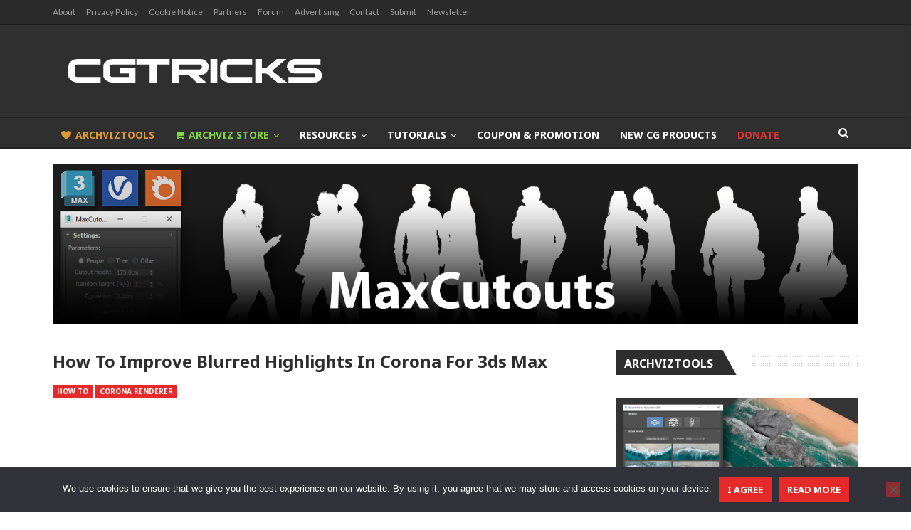

--- FILE ---
content_type: text/html; charset=UTF-8
request_url: https://cgtricks.com/how-to-improve-blurred-highlights-in-corona-for-3ds-max/
body_size: 17725
content:
	<!DOCTYPE html>
		<!--[if IE 8]>
	<html class="ie ie8" lang="en-US"> <![endif]-->
	<!--[if IE 9]>
	<html class="ie ie9" lang="en-US"> <![endif]-->
	<!--[if gt IE 9]><!-->
<html lang="en-US"> <!--<![endif]-->
	<head>
				<meta charset="UTF-8">
		<meta http-equiv="X-UA-Compatible" content="IE=edge">
		<meta name="viewport" content="width=device-width, initial-scale=1.0">
		<link rel="pingback" href="https://cgtricks.com/xmlrpc.php"/>

		<meta name='robots' content='index, follow, max-image-preview:large, max-snippet:-1, max-video-preview:-1' />

	<!-- This site is optimized with the Yoast SEO plugin v26.7 - https://yoast.com/wordpress/plugins/seo/ -->
	<title>How to improve blurred highlights in Corona for 3ds Max</title><link rel="preload" data-rocket-preload as="style" href="https://fonts.googleapis.com/css?family=Lato%3A400%2C700%2C400italic%7CNoto%20Sans%3A700%2C400italic%2C400&#038;display=swap" /><link rel="stylesheet" href="https://fonts.googleapis.com/css?family=Lato%3A400%2C700%2C400italic%7CNoto%20Sans%3A700%2C400italic%2C400&#038;display=swap" media="print" onload="this.media='all'" /><noscript><link rel="stylesheet" href="https://fonts.googleapis.com/css?family=Lato%3A400%2C700%2C400italic%7CNoto%20Sans%3A700%2C400italic%2C400&#038;display=swap" /></noscript>
	<meta name="description" content="Are you looking to enhance the quality of blurred highlights in Corona 10 for 3ds Max? If so, here are some tips to help you achieve better results: How to improve blurred highlights in Corona for 3ds Max" />
	<link rel="canonical" href="https://cgtricks.com/how-to-improve-blurred-highlights-in-corona-for-3ds-max/" />
	<meta property="og:locale" content="en_US" />
	<meta property="og:type" content="article" />
	<meta property="og:title" content="How to improve blurred highlights in Corona for 3ds Max" />
	<meta property="og:description" content="Are you looking to enhance the quality of blurred highlights in Corona 10 for 3ds Max? If so, here are some tips to help you achieve better results: How to improve blurred highlights in Corona for 3ds Max" />
	<meta property="og:url" content="https://cgtricks.com/how-to-improve-blurred-highlights-in-corona-for-3ds-max/" />
	<meta property="og:site_name" content="CGTricks" />
	<meta property="article:publisher" content="https://www.facebook.com/CGTricks/" />
	<meta property="article:author" content="https://www.facebook.com/CGTricks/" />
	<meta property="article:published_time" content="2023-09-14T01:50:26+00:00" />
	<meta property="og:image" content="https://cgtricks.com/wp-content/uploads/2023/09/Improved-blurred-highlights-in-Corona-for-3ds-Max.jpg" />
	<meta property="og:image:width" content="800" />
	<meta property="og:image:height" content="450" />
	<meta property="og:image:type" content="image/jpeg" />
	<meta name="author" content="Cgtricks" />
	<meta name="twitter:card" content="summary_large_image" />
	<meta name="twitter:creator" content="@Cgtricksdotcom" />
	<meta name="twitter:site" content="@Cgtricksdotcom" />
	<meta name="twitter:label1" content="Written by" />
	<meta name="twitter:data1" content="Cgtricks" />
	<meta name="twitter:label2" content="Est. reading time" />
	<meta name="twitter:data2" content="1 minute" />
	<script type="application/ld+json" class="yoast-schema-graph">{"@context":"https://schema.org","@graph":[{"@type":"Article","@id":"https://cgtricks.com/how-to-improve-blurred-highlights-in-corona-for-3ds-max/#article","isPartOf":{"@id":"https://cgtricks.com/how-to-improve-blurred-highlights-in-corona-for-3ds-max/"},"author":{"name":"Cgtricks","@id":"https://cgtricks.com/#/schema/person/22fb78cbaa178368bb75d9e0cb610bc9"},"headline":"How to improve blurred highlights in Corona for 3ds Max","datePublished":"2023-09-14T01:50:26+00:00","mainEntityOfPage":{"@id":"https://cgtricks.com/how-to-improve-blurred-highlights-in-corona-for-3ds-max/"},"wordCount":49,"commentCount":0,"publisher":{"@id":"https://cgtricks.com/#organization"},"image":{"@id":"https://cgtricks.com/how-to-improve-blurred-highlights-in-corona-for-3ds-max/#primaryimage"},"thumbnailUrl":"https://cgtricks.com/wp-content/uploads/2023/09/Improved-blurred-highlights-in-Corona-for-3ds-Max.jpg","articleSection":["Corona Renderer","How to"],"inLanguage":"en-US","potentialAction":[{"@type":"CommentAction","name":"Comment","target":["https://cgtricks.com/how-to-improve-blurred-highlights-in-corona-for-3ds-max/#respond"]}]},{"@type":"WebPage","@id":"https://cgtricks.com/how-to-improve-blurred-highlights-in-corona-for-3ds-max/","url":"https://cgtricks.com/how-to-improve-blurred-highlights-in-corona-for-3ds-max/","name":"How to improve blurred highlights in Corona for 3ds Max","isPartOf":{"@id":"https://cgtricks.com/#website"},"primaryImageOfPage":{"@id":"https://cgtricks.com/how-to-improve-blurred-highlights-in-corona-for-3ds-max/#primaryimage"},"image":{"@id":"https://cgtricks.com/how-to-improve-blurred-highlights-in-corona-for-3ds-max/#primaryimage"},"thumbnailUrl":"https://cgtricks.com/wp-content/uploads/2023/09/Improved-blurred-highlights-in-Corona-for-3ds-Max.jpg","datePublished":"2023-09-14T01:50:26+00:00","description":"Are you looking to enhance the quality of blurred highlights in Corona 10 for 3ds Max? If so, here are some tips to help you achieve better results: How to improve blurred highlights in Corona for 3ds Max","breadcrumb":{"@id":"https://cgtricks.com/how-to-improve-blurred-highlights-in-corona-for-3ds-max/#breadcrumb"},"inLanguage":"en-US","potentialAction":[{"@type":"ReadAction","target":["https://cgtricks.com/how-to-improve-blurred-highlights-in-corona-for-3ds-max/"]}]},{"@type":"ImageObject","inLanguage":"en-US","@id":"https://cgtricks.com/how-to-improve-blurred-highlights-in-corona-for-3ds-max/#primaryimage","url":"https://cgtricks.com/wp-content/uploads/2023/09/Improved-blurred-highlights-in-Corona-for-3ds-Max.jpg","contentUrl":"https://cgtricks.com/wp-content/uploads/2023/09/Improved-blurred-highlights-in-Corona-for-3ds-Max.jpg","width":800,"height":450,"caption":"How to improve blurred highlights in Corona for 3ds Max"},{"@type":"BreadcrumbList","@id":"https://cgtricks.com/how-to-improve-blurred-highlights-in-corona-for-3ds-max/#breadcrumb","itemListElement":[{"@type":"ListItem","position":1,"name":"CGTricks | Tutorials, Tips &amp; Tricks for 3D Architectural Visualization","item":"https://cgtricks.com/"},{"@type":"ListItem","position":2,"name":"Tutorials","item":"https://cgtricks.com/amp/tutorials/"},{"@type":"ListItem","position":3,"name":"How to","item":"https://cgtricks.com/amp/tutorials/how-to/"},{"@type":"ListItem","position":4,"name":"How to improve blurred highlights in Corona for 3ds Max"}]},{"@type":"WebSite","@id":"https://cgtricks.com/#website","url":"https://cgtricks.com/","name":"CGTricks","description":"Tutorials, Tips &amp; Tricks for 3D Architectural Visualization","publisher":{"@id":"https://cgtricks.com/#organization"},"potentialAction":[{"@type":"SearchAction","target":{"@type":"EntryPoint","urlTemplate":"https://cgtricks.com/?s={search_term_string}"},"query-input":{"@type":"PropertyValueSpecification","valueRequired":true,"valueName":"search_term_string"}}],"inLanguage":"en-US"},{"@type":"Organization","@id":"https://cgtricks.com/#organization","name":"cgtricks.com","url":"https://cgtricks.com/","logo":{"@type":"ImageObject","inLanguage":"en-US","@id":"https://cgtricks.com/#/schema/logo/image/","url":"https://cgtricks.com/wp-content/uploads/2016/06/cropped-favico.png","contentUrl":"https://cgtricks.com/wp-content/uploads/2016/06/cropped-favico.png","width":512,"height":512,"caption":"cgtricks.com"},"image":{"@id":"https://cgtricks.com/#/schema/logo/image/"},"sameAs":["https://www.facebook.com/CGTricks/","https://x.com/Cgtricksdotcom","https://www.instagram.com/cgtricksdotcom/","https://www.linkedin.com/in/cgtricks/","https://myspace.com/cgtricks","https://www.pinterest.com/cgtricks/","https://www.youtube.com/channel/UCxOmYyJMZ-D3ONutoqwmkZw"]},{"@type":"Person","@id":"https://cgtricks.com/#/schema/person/22fb78cbaa178368bb75d9e0cb610bc9","name":"Cgtricks","sameAs":["https://cgtricks.com","https://www.facebook.com/CGTricks/"],"url":"https://cgtricks.com/author/chotho/"}]}</script>
	<!-- / Yoast SEO plugin. -->


<link rel='dns-prefetch' href='//fonts.googleapis.com' />
<link href='https://fonts.gstatic.com' crossorigin rel='preconnect' />
<link rel="alternate" type="application/rss+xml" title="CGTricks &raquo; Feed" href="https://cgtricks.com/feed/" />
<link rel="alternate" type="application/rss+xml" title="CGTricks &raquo; Comments Feed" href="https://cgtricks.com/comments/feed/" />
<link rel="alternate" type="application/rss+xml" title="CGTricks &raquo; How to improve blurred highlights in Corona for 3ds Max Comments Feed" href="https://cgtricks.com/how-to-improve-blurred-highlights-in-corona-for-3ds-max/feed/" />
<link rel="alternate" title="oEmbed (JSON)" type="application/json+oembed" href="https://cgtricks.com/wp-json/oembed/1.0/embed?url=https%3A%2F%2Fcgtricks.com%2Fhow-to-improve-blurred-highlights-in-corona-for-3ds-max%2F" />
<link rel="alternate" title="oEmbed (XML)" type="text/xml+oembed" href="https://cgtricks.com/wp-json/oembed/1.0/embed?url=https%3A%2F%2Fcgtricks.com%2Fhow-to-improve-blurred-highlights-in-corona-for-3ds-max%2F&#038;format=xml" />
<style id='wp-img-auto-sizes-contain-inline-css' type='text/css'>
img:is([sizes=auto i],[sizes^="auto," i]){contain-intrinsic-size:3000px 1500px}
/*# sourceURL=wp-img-auto-sizes-contain-inline-css */
</style>
<style id='wp-emoji-styles-inline-css' type='text/css'>

	img.wp-smiley, img.emoji {
		display: inline !important;
		border: none !important;
		box-shadow: none !important;
		height: 1em !important;
		width: 1em !important;
		margin: 0 0.07em !important;
		vertical-align: -0.1em !important;
		background: none !important;
		padding: 0 !important;
	}
/*# sourceURL=wp-emoji-styles-inline-css */
</style>
<style id='wp-block-library-inline-css' type='text/css'>
:root{--wp-block-synced-color:#7a00df;--wp-block-synced-color--rgb:122,0,223;--wp-bound-block-color:var(--wp-block-synced-color);--wp-editor-canvas-background:#ddd;--wp-admin-theme-color:#007cba;--wp-admin-theme-color--rgb:0,124,186;--wp-admin-theme-color-darker-10:#006ba1;--wp-admin-theme-color-darker-10--rgb:0,107,160.5;--wp-admin-theme-color-darker-20:#005a87;--wp-admin-theme-color-darker-20--rgb:0,90,135;--wp-admin-border-width-focus:2px}@media (min-resolution:192dpi){:root{--wp-admin-border-width-focus:1.5px}}.wp-element-button{cursor:pointer}:root .has-very-light-gray-background-color{background-color:#eee}:root .has-very-dark-gray-background-color{background-color:#313131}:root .has-very-light-gray-color{color:#eee}:root .has-very-dark-gray-color{color:#313131}:root .has-vivid-green-cyan-to-vivid-cyan-blue-gradient-background{background:linear-gradient(135deg,#00d084,#0693e3)}:root .has-purple-crush-gradient-background{background:linear-gradient(135deg,#34e2e4,#4721fb 50%,#ab1dfe)}:root .has-hazy-dawn-gradient-background{background:linear-gradient(135deg,#faaca8,#dad0ec)}:root .has-subdued-olive-gradient-background{background:linear-gradient(135deg,#fafae1,#67a671)}:root .has-atomic-cream-gradient-background{background:linear-gradient(135deg,#fdd79a,#004a59)}:root .has-nightshade-gradient-background{background:linear-gradient(135deg,#330968,#31cdcf)}:root .has-midnight-gradient-background{background:linear-gradient(135deg,#020381,#2874fc)}:root{--wp--preset--font-size--normal:16px;--wp--preset--font-size--huge:42px}.has-regular-font-size{font-size:1em}.has-larger-font-size{font-size:2.625em}.has-normal-font-size{font-size:var(--wp--preset--font-size--normal)}.has-huge-font-size{font-size:var(--wp--preset--font-size--huge)}.has-text-align-center{text-align:center}.has-text-align-left{text-align:left}.has-text-align-right{text-align:right}.has-fit-text{white-space:nowrap!important}#end-resizable-editor-section{display:none}.aligncenter{clear:both}.items-justified-left{justify-content:flex-start}.items-justified-center{justify-content:center}.items-justified-right{justify-content:flex-end}.items-justified-space-between{justify-content:space-between}.screen-reader-text{border:0;clip-path:inset(50%);height:1px;margin:-1px;overflow:hidden;padding:0;position:absolute;width:1px;word-wrap:normal!important}.screen-reader-text:focus{background-color:#ddd;clip-path:none;color:#444;display:block;font-size:1em;height:auto;left:5px;line-height:normal;padding:15px 23px 14px;text-decoration:none;top:5px;width:auto;z-index:100000}html :where(.has-border-color){border-style:solid}html :where([style*=border-top-color]){border-top-style:solid}html :where([style*=border-right-color]){border-right-style:solid}html :where([style*=border-bottom-color]){border-bottom-style:solid}html :where([style*=border-left-color]){border-left-style:solid}html :where([style*=border-width]){border-style:solid}html :where([style*=border-top-width]){border-top-style:solid}html :where([style*=border-right-width]){border-right-style:solid}html :where([style*=border-bottom-width]){border-bottom-style:solid}html :where([style*=border-left-width]){border-left-style:solid}html :where(img[class*=wp-image-]){height:auto;max-width:100%}:where(figure){margin:0 0 1em}html :where(.is-position-sticky){--wp-admin--admin-bar--position-offset:var(--wp-admin--admin-bar--height,0px)}@media screen and (max-width:600px){html :where(.is-position-sticky){--wp-admin--admin-bar--position-offset:0px}}

/*# sourceURL=wp-block-library-inline-css */
</style><style id='global-styles-inline-css' type='text/css'>
:root{--wp--preset--aspect-ratio--square: 1;--wp--preset--aspect-ratio--4-3: 4/3;--wp--preset--aspect-ratio--3-4: 3/4;--wp--preset--aspect-ratio--3-2: 3/2;--wp--preset--aspect-ratio--2-3: 2/3;--wp--preset--aspect-ratio--16-9: 16/9;--wp--preset--aspect-ratio--9-16: 9/16;--wp--preset--color--black: #000000;--wp--preset--color--cyan-bluish-gray: #abb8c3;--wp--preset--color--white: #ffffff;--wp--preset--color--pale-pink: #f78da7;--wp--preset--color--vivid-red: #cf2e2e;--wp--preset--color--luminous-vivid-orange: #ff6900;--wp--preset--color--luminous-vivid-amber: #fcb900;--wp--preset--color--light-green-cyan: #7bdcb5;--wp--preset--color--vivid-green-cyan: #00d084;--wp--preset--color--pale-cyan-blue: #8ed1fc;--wp--preset--color--vivid-cyan-blue: #0693e3;--wp--preset--color--vivid-purple: #9b51e0;--wp--preset--gradient--vivid-cyan-blue-to-vivid-purple: linear-gradient(135deg,rgb(6,147,227) 0%,rgb(155,81,224) 100%);--wp--preset--gradient--light-green-cyan-to-vivid-green-cyan: linear-gradient(135deg,rgb(122,220,180) 0%,rgb(0,208,130) 100%);--wp--preset--gradient--luminous-vivid-amber-to-luminous-vivid-orange: linear-gradient(135deg,rgb(252,185,0) 0%,rgb(255,105,0) 100%);--wp--preset--gradient--luminous-vivid-orange-to-vivid-red: linear-gradient(135deg,rgb(255,105,0) 0%,rgb(207,46,46) 100%);--wp--preset--gradient--very-light-gray-to-cyan-bluish-gray: linear-gradient(135deg,rgb(238,238,238) 0%,rgb(169,184,195) 100%);--wp--preset--gradient--cool-to-warm-spectrum: linear-gradient(135deg,rgb(74,234,220) 0%,rgb(151,120,209) 20%,rgb(207,42,186) 40%,rgb(238,44,130) 60%,rgb(251,105,98) 80%,rgb(254,248,76) 100%);--wp--preset--gradient--blush-light-purple: linear-gradient(135deg,rgb(255,206,236) 0%,rgb(152,150,240) 100%);--wp--preset--gradient--blush-bordeaux: linear-gradient(135deg,rgb(254,205,165) 0%,rgb(254,45,45) 50%,rgb(107,0,62) 100%);--wp--preset--gradient--luminous-dusk: linear-gradient(135deg,rgb(255,203,112) 0%,rgb(199,81,192) 50%,rgb(65,88,208) 100%);--wp--preset--gradient--pale-ocean: linear-gradient(135deg,rgb(255,245,203) 0%,rgb(182,227,212) 50%,rgb(51,167,181) 100%);--wp--preset--gradient--electric-grass: linear-gradient(135deg,rgb(202,248,128) 0%,rgb(113,206,126) 100%);--wp--preset--gradient--midnight: linear-gradient(135deg,rgb(2,3,129) 0%,rgb(40,116,252) 100%);--wp--preset--font-size--small: 13px;--wp--preset--font-size--medium: 20px;--wp--preset--font-size--large: 36px;--wp--preset--font-size--x-large: 42px;--wp--preset--spacing--20: 0.44rem;--wp--preset--spacing--30: 0.67rem;--wp--preset--spacing--40: 1rem;--wp--preset--spacing--50: 1.5rem;--wp--preset--spacing--60: 2.25rem;--wp--preset--spacing--70: 3.38rem;--wp--preset--spacing--80: 5.06rem;--wp--preset--shadow--natural: 6px 6px 9px rgba(0, 0, 0, 0.2);--wp--preset--shadow--deep: 12px 12px 50px rgba(0, 0, 0, 0.4);--wp--preset--shadow--sharp: 6px 6px 0px rgba(0, 0, 0, 0.2);--wp--preset--shadow--outlined: 6px 6px 0px -3px rgb(255, 255, 255), 6px 6px rgb(0, 0, 0);--wp--preset--shadow--crisp: 6px 6px 0px rgb(0, 0, 0);}:where(.is-layout-flex){gap: 0.5em;}:where(.is-layout-grid){gap: 0.5em;}body .is-layout-flex{display: flex;}.is-layout-flex{flex-wrap: wrap;align-items: center;}.is-layout-flex > :is(*, div){margin: 0;}body .is-layout-grid{display: grid;}.is-layout-grid > :is(*, div){margin: 0;}:where(.wp-block-columns.is-layout-flex){gap: 2em;}:where(.wp-block-columns.is-layout-grid){gap: 2em;}:where(.wp-block-post-template.is-layout-flex){gap: 1.25em;}:where(.wp-block-post-template.is-layout-grid){gap: 1.25em;}.has-black-color{color: var(--wp--preset--color--black) !important;}.has-cyan-bluish-gray-color{color: var(--wp--preset--color--cyan-bluish-gray) !important;}.has-white-color{color: var(--wp--preset--color--white) !important;}.has-pale-pink-color{color: var(--wp--preset--color--pale-pink) !important;}.has-vivid-red-color{color: var(--wp--preset--color--vivid-red) !important;}.has-luminous-vivid-orange-color{color: var(--wp--preset--color--luminous-vivid-orange) !important;}.has-luminous-vivid-amber-color{color: var(--wp--preset--color--luminous-vivid-amber) !important;}.has-light-green-cyan-color{color: var(--wp--preset--color--light-green-cyan) !important;}.has-vivid-green-cyan-color{color: var(--wp--preset--color--vivid-green-cyan) !important;}.has-pale-cyan-blue-color{color: var(--wp--preset--color--pale-cyan-blue) !important;}.has-vivid-cyan-blue-color{color: var(--wp--preset--color--vivid-cyan-blue) !important;}.has-vivid-purple-color{color: var(--wp--preset--color--vivid-purple) !important;}.has-black-background-color{background-color: var(--wp--preset--color--black) !important;}.has-cyan-bluish-gray-background-color{background-color: var(--wp--preset--color--cyan-bluish-gray) !important;}.has-white-background-color{background-color: var(--wp--preset--color--white) !important;}.has-pale-pink-background-color{background-color: var(--wp--preset--color--pale-pink) !important;}.has-vivid-red-background-color{background-color: var(--wp--preset--color--vivid-red) !important;}.has-luminous-vivid-orange-background-color{background-color: var(--wp--preset--color--luminous-vivid-orange) !important;}.has-luminous-vivid-amber-background-color{background-color: var(--wp--preset--color--luminous-vivid-amber) !important;}.has-light-green-cyan-background-color{background-color: var(--wp--preset--color--light-green-cyan) !important;}.has-vivid-green-cyan-background-color{background-color: var(--wp--preset--color--vivid-green-cyan) !important;}.has-pale-cyan-blue-background-color{background-color: var(--wp--preset--color--pale-cyan-blue) !important;}.has-vivid-cyan-blue-background-color{background-color: var(--wp--preset--color--vivid-cyan-blue) !important;}.has-vivid-purple-background-color{background-color: var(--wp--preset--color--vivid-purple) !important;}.has-black-border-color{border-color: var(--wp--preset--color--black) !important;}.has-cyan-bluish-gray-border-color{border-color: var(--wp--preset--color--cyan-bluish-gray) !important;}.has-white-border-color{border-color: var(--wp--preset--color--white) !important;}.has-pale-pink-border-color{border-color: var(--wp--preset--color--pale-pink) !important;}.has-vivid-red-border-color{border-color: var(--wp--preset--color--vivid-red) !important;}.has-luminous-vivid-orange-border-color{border-color: var(--wp--preset--color--luminous-vivid-orange) !important;}.has-luminous-vivid-amber-border-color{border-color: var(--wp--preset--color--luminous-vivid-amber) !important;}.has-light-green-cyan-border-color{border-color: var(--wp--preset--color--light-green-cyan) !important;}.has-vivid-green-cyan-border-color{border-color: var(--wp--preset--color--vivid-green-cyan) !important;}.has-pale-cyan-blue-border-color{border-color: var(--wp--preset--color--pale-cyan-blue) !important;}.has-vivid-cyan-blue-border-color{border-color: var(--wp--preset--color--vivid-cyan-blue) !important;}.has-vivid-purple-border-color{border-color: var(--wp--preset--color--vivid-purple) !important;}.has-vivid-cyan-blue-to-vivid-purple-gradient-background{background: var(--wp--preset--gradient--vivid-cyan-blue-to-vivid-purple) !important;}.has-light-green-cyan-to-vivid-green-cyan-gradient-background{background: var(--wp--preset--gradient--light-green-cyan-to-vivid-green-cyan) !important;}.has-luminous-vivid-amber-to-luminous-vivid-orange-gradient-background{background: var(--wp--preset--gradient--luminous-vivid-amber-to-luminous-vivid-orange) !important;}.has-luminous-vivid-orange-to-vivid-red-gradient-background{background: var(--wp--preset--gradient--luminous-vivid-orange-to-vivid-red) !important;}.has-very-light-gray-to-cyan-bluish-gray-gradient-background{background: var(--wp--preset--gradient--very-light-gray-to-cyan-bluish-gray) !important;}.has-cool-to-warm-spectrum-gradient-background{background: var(--wp--preset--gradient--cool-to-warm-spectrum) !important;}.has-blush-light-purple-gradient-background{background: var(--wp--preset--gradient--blush-light-purple) !important;}.has-blush-bordeaux-gradient-background{background: var(--wp--preset--gradient--blush-bordeaux) !important;}.has-luminous-dusk-gradient-background{background: var(--wp--preset--gradient--luminous-dusk) !important;}.has-pale-ocean-gradient-background{background: var(--wp--preset--gradient--pale-ocean) !important;}.has-electric-grass-gradient-background{background: var(--wp--preset--gradient--electric-grass) !important;}.has-midnight-gradient-background{background: var(--wp--preset--gradient--midnight) !important;}.has-small-font-size{font-size: var(--wp--preset--font-size--small) !important;}.has-medium-font-size{font-size: var(--wp--preset--font-size--medium) !important;}.has-large-font-size{font-size: var(--wp--preset--font-size--large) !important;}.has-x-large-font-size{font-size: var(--wp--preset--font-size--x-large) !important;}
/*# sourceURL=global-styles-inline-css */
</style>

<style id='classic-theme-styles-inline-css' type='text/css'>
/*! This file is auto-generated */
.wp-block-button__link{color:#fff;background-color:#32373c;border-radius:9999px;box-shadow:none;text-decoration:none;padding:calc(.667em + 2px) calc(1.333em + 2px);font-size:1.125em}.wp-block-file__button{background:#32373c;color:#fff;text-decoration:none}
/*# sourceURL=/wp-includes/css/classic-themes.min.css */
</style>
<link rel='stylesheet' id='cookie-notice-front-css' href='https://cgtricks.com/wp-content/plugins/cookie-notice/css/front.min.css?ver=2.5.11' type='text/css' media='all' />

<script type="text/javascript" src="https://cgtricks.com/wp-includes/js/jquery/jquery.min.js?ver=3.7.1" id="jquery-core-js"></script>
<script type="text/javascript" src="https://cgtricks.com/wp-includes/js/jquery/jquery-migrate.min.js?ver=3.4.1" id="jquery-migrate-js"></script>
<link rel="https://api.w.org/" href="https://cgtricks.com/wp-json/" /><link rel="alternate" title="JSON" type="application/json" href="https://cgtricks.com/wp-json/wp/v2/posts/16245" /><link rel="EditURI" type="application/rsd+xml" title="RSD" href="https://cgtricks.com/xmlrpc.php?rsd" />
<meta name="generator" content="Powered by WPBakery Page Builder - drag and drop page builder for WordPress."/>
<script type="application/ld+json">{
    "@context": "http://schema.org/",
    "@type": "Organization",
    "@id": "#organization",
    "logo": {
        "@type": "ImageObject",
        "url": "https://cgtricks.com/wp-content/uploads/2017/11/LG-CGTRICKS.png"
    },
    "url": "https://cgtricks.com/",
    "name": "CGTricks",
    "description": "Tutorials, Tips &amp; Tricks for 3D Architectural Visualization"
}</script>
<script type="application/ld+json">{
    "@context": "http://schema.org/",
    "@type": "WebSite",
    "name": "CGTricks",
    "alternateName": "Tutorials, Tips &amp; Tricks for 3D Architectural Visualization",
    "url": "https://cgtricks.com/"
}</script>
<script type="application/ld+json">{
    "@context": "http://schema.org/",
    "@type": "BlogPosting",
    "headline": "How to improve blurred highlights in Corona for 3ds Max",
    "description": "Are you looking to enhance the quality of blurred highlights in Corona 10 for 3ds Max? If so, here are some tips to help you achieve better results:https://www.youtube.com/watch?v=S2UWv7lmWAgTry Chaos Corona",
    "datePublished": "2023-09-14",
    "dateModified": "2023-09-14",
    "author": {
        "@type": "Person",
        "@id": "#person-Cgtricks",
        "name": "Cgtricks"
    },
    "image": "https://cgtricks.com/wp-content/uploads/2023/09/Improved-blurred-highlights-in-Corona-for-3ds-Max.jpg",
    "interactionStatistic": [
        {
            "@type": "InteractionCounter",
            "interactionType": "http://schema.org/CommentAction",
            "userInteractionCount": "0"
        }
    ],
    "publisher": {
        "@id": "#organization"
    },
    "mainEntityOfPage": "https://cgtricks.com/how-to-improve-blurred-highlights-in-corona-for-3ds-max/"
}</script>
<link rel='stylesheet' id='bf-minifed-css-1' href='https://cgtricks.com/wp-content/bs-booster-cache/386c2afe3ae088ad15d98382af057264.css' type='text/css' media='all' />
<link rel='stylesheet' id='7.11.0-1767072718' href='https://cgtricks.com/wp-content/bs-booster-cache/5a3aea2584f78d3c4c46fde18ac85b22.css' type='text/css' media='all' />
<link rel="icon" href="https://cgtricks.com/wp-content/uploads/2016/06/cropped-favico-1-100x100.png" sizes="32x32" />
<link rel="icon" href="https://cgtricks.com/wp-content/uploads/2016/06/cropped-favico-1.png" sizes="192x192" />
<link rel="apple-touch-icon" href="https://cgtricks.com/wp-content/uploads/2016/06/cropped-favico-1.png" />
<meta name="msapplication-TileImage" content="https://cgtricks.com/wp-content/uploads/2016/06/cropped-favico-1.png" />
		<style type="text/css" id="wp-custom-css">
			element.style {
    margin-top: 0px;
}
.bs-irp {
    position: relative;
    width: 320px;
    margin: 10px 0 15px 0;
    border-color: rgba(0,0,0,.06);
    border-style: solid;
    border-width: 1px;
    border-bottom-width: 1px;
    padding-bottom: 20px;
}		</style>
		<noscript><style> .wpb_animate_when_almost_visible { opacity: 1; }</style></noscript><noscript><style id="rocket-lazyload-nojs-css">.rll-youtube-player, [data-lazy-src]{display:none !important;}</style></noscript>	</head>

<body data-rsssl=1 class="wp-singular post-template-default single single-post postid-16245 single-format-standard wp-theme-publisher cookies-not-set bs-theme bs-publisher bs-publisher-clean-video ltr close-rh page-layout-2-col page-layout-2-col-right full-width active-sticky-sidebar main-menu-sticky main-menu-full-width active-ajax-search single-cat-158 single-prim-cat-30 single-cat-30  wpb-js-composer js-comp-ver-6.7.0 vc_responsive bs-ll-a" dir="ltr">
		<div class="main-wrap content-main-wrap">
			<header id="header" class="site-header header-style-2 full-width" itemscope="itemscope" itemtype="https://schema.org/WPHeader">

		<section class="topbar topbar-style-1 hidden-xs hidden-xs">
	<div class="content-wrap">
		<div class="container">
			<div class="topbar-inner clearfix">

				
				<div class="section-menu">
						<div id="menu-top" class="menu top-menu-wrapper" role="navigation" itemscope="itemscope" itemtype="https://schema.org/SiteNavigationElement">
		<nav class="top-menu-container">

			<ul id="top-navigation" class="top-menu menu clearfix bsm-pure">
				<li id="menu-item-116" class="menu-item menu-item-type-post_type menu-item-object-page better-anim-fade menu-item-116"><a href="https://cgtricks.com/about/">About</a></li>
<li id="menu-item-123" class="menu-item menu-item-type-post_type menu-item-object-page better-anim-fade menu-item-123"><a href="https://cgtricks.com/privacy-policy/">Privacy Policy</a></li>
<li id="menu-item-7088" class="menu-item menu-item-type-post_type menu-item-object-page menu-item-privacy-policy better-anim-fade menu-item-7088"><a href="https://cgtricks.com/cookie-notice/">Cookie Notice</a></li>
<li id="menu-item-3612" class="menu-item menu-item-type-post_type menu-item-object-page better-anim-fade menu-item-3612"><a href="https://cgtricks.com/partners/">Partners</a></li>
<li id="menu-item-4377" class="menu-item menu-item-type-custom menu-item-object-custom better-anim-fade menu-item-4377"><a href="https://www.facebook.com/groups/cgtrick/">Forum</a></li>
<li id="menu-item-2500" class="menu-item menu-item-type-post_type menu-item-object-page better-anim-fade menu-item-2500"><a href="https://cgtricks.com/advertising/">Advertising</a></li>
<li id="menu-item-115" class="menu-item menu-item-type-post_type menu-item-object-page better-anim-fade menu-item-115"><a href="https://cgtricks.com/contact/">Contact</a></li>
<li id="menu-item-4396" class="menu-item menu-item-type-post_type menu-item-object-page better-anim-fade menu-item-4396"><a href="https://cgtricks.com/submit/">Submit</a></li>
<li id="menu-item-5257" class="menu-item menu-item-type-post_type menu-item-object-page better-anim-fade menu-item-5257"><a href="https://cgtricks.com/newsletter/">Newsletter</a></li>
			</ul>

		</nav>
	</div>
				</div>
			</div>
		</div>
	</div>
</section>
		<div class="header-inner">
			<div class="content-wrap">
				<div class="container">
					<div class="row">
						<div class="row-height">
							<div class="logo-col col-xs-12">
								<div class="col-inside">
									<div id="site-branding" class="site-branding">
	<p  id="site-title" class="logo h1 img-logo">
	<a href="https://cgtricks.com/" itemprop="url" rel="home">
					<img id="site-logo" src="data:image/svg+xml,%3Csvg%20xmlns='http://www.w3.org/2000/svg'%20viewBox='0%200%200%200'%3E%3C/svg%3E"
			     alt="CGTricks"  data-lazy-src="https://cgtricks.com/wp-content/uploads/2017/11/LG-CGTRICKS.png" /><noscript><img id="site-logo" src="https://cgtricks.com/wp-content/uploads/2017/11/LG-CGTRICKS.png"
			     alt="CGTricks"  /></noscript>

			<span class="site-title">CGTricks - Tutorials, Tips &amp; Tricks for 3D Architectural Visualization</span>
				</a>
</p>
</div><!-- .site-branding -->
								</div>
							</div>
													</div>
					</div>
				</div>
			</div>
		</div>

		<div id="menu-main" class="menu main-menu-wrapper show-search-item menu-actions-btn-width-1" role="navigation" itemscope="itemscope" itemtype="https://schema.org/SiteNavigationElement">
	<div class="main-menu-inner">
		<div class="content-wrap">
			<div class="container">

				<nav class="main-menu-container">
					<ul id="main-navigation" class="main-menu menu bsm-pure clearfix">
						<li id="menu-item-15708" class="menu-have-icon menu-icon-type-fontawesome menu-item menu-item-type-custom menu-item-object-custom better-anim-fade menu-item-15708"><a href="https://archviztools.com/"><i class="bf-icon  fa fa-heart"></i>ArchvizTools</a></li>
<li id="menu-item-7330" class="menu-have-icon menu-icon-type-fontawesome menu-item menu-item-type-custom menu-item-object-custom menu-item-has-children better-anim-fade menu-item-7330"><a><i class="bf-icon  fa fa-shopping-cart"></i>Archviz store</a>
<ul class="sub-menu">
	<li id="menu-item-10198" class="menu-item menu-item-type-custom menu-item-object-custom better-anim-fade menu-item-10198"><a href="https://cgtricks.com/cutouts_vishopper/">Cutouts | VISHOPPER</a></li>
	<li id="menu-item-10511" class="menu-item menu-item-type-custom menu-item-object-custom better-anim-fade menu-item-10511"><a href="https://cgtricks.com/extension-for-photoshop-bogdan-bogdanovic/">Extension for Photoshop</a></li>
</ul>
</li>
<li id="menu-item-7325" class="menu-item menu-item-type-taxonomy menu-item-object-category menu-item-has-children menu-term-3 better-anim-fade menu-item-7325"><a href="https://cgtricks.com/resources/">Resources</a>
<ul class="sub-menu">
	<li id="menu-item-7332" class="menu-item menu-item-type-taxonomy menu-item-object-category menu-term-13 better-anim-fade menu-item-7332"><a href="https://cgtricks.com/resources/3d-models/">3D Models</a></li>
	<li id="menu-item-7338" class="menu-item menu-item-type-taxonomy menu-item-object-category menu-term-1174 better-anim-fade menu-item-7338"><a href="https://cgtricks.com/resources/alpha-packs/">Alpha Packs</a></li>
	<li id="menu-item-7339" class="menu-item menu-item-type-taxonomy menu-item-object-category menu-term-95 better-anim-fade menu-item-7339"><a href="https://cgtricks.com/resources/brushes/">Brushes</a></li>
	<li id="menu-item-15941" class="menu-item menu-item-type-taxonomy menu-item-object-category menu-term-2682 better-anim-fade menu-item-15941"><a href="https://cgtricks.com/resources/blender-addons/">Blender Addons</a></li>
	<li id="menu-item-7335" class="menu-item menu-item-type-taxonomy menu-item-object-category menu-term-15 better-anim-fade menu-item-7335"><a href="https://cgtricks.com/resources/cutouts/">Cutouts</a></li>
	<li id="menu-item-7340" class="menu-item menu-item-type-taxonomy menu-item-object-category menu-term-118 better-anim-fade menu-item-7340"><a href="https://cgtricks.com/resources/ies/">IES</a></li>
	<li id="menu-item-7341" class="menu-item menu-item-type-taxonomy menu-item-object-category menu-term-830 better-anim-fade menu-item-7341"><a href="https://cgtricks.com/resources/luts/">LUTs</a></li>
	<li id="menu-item-7336" class="menu-item menu-item-type-taxonomy menu-item-object-category menu-term-51 better-anim-fade menu-item-7336"><a href="https://cgtricks.com/resources/materials/">Materials</a></li>
	<li id="menu-item-7337" class="menu-item menu-item-type-taxonomy menu-item-object-category menu-term-5 better-anim-fade menu-item-7337"><a href="https://cgtricks.com/resources/hdri/">HDRI</a></li>
	<li id="menu-item-7333" class="menu-item menu-item-type-taxonomy menu-item-object-category menu-term-10 better-anim-fade menu-item-7333"><a href="https://cgtricks.com/resources/textures/">Textures</a></li>
	<li id="menu-item-7348" class="menu-item menu-item-type-taxonomy menu-item-object-category menu-term-873 better-anim-fade menu-item-7348"><a href="https://cgtricks.com/resources/tools/">Tools</a></li>
	<li id="menu-item-7334" class="menu-item menu-item-type-taxonomy menu-item-object-category menu-term-6 better-anim-fade menu-item-7334"><a href="https://cgtricks.com/resources/scripts/">Scripts</a></li>
	<li id="menu-item-7343" class="menu-item menu-item-type-taxonomy menu-item-object-category menu-term-148 better-anim-fade menu-item-7343"><a href="https://cgtricks.com/resources/plugins/">Plugins</a></li>
	<li id="menu-item-7342" class="menu-item menu-item-type-taxonomy menu-item-object-category menu-term-535 better-anim-fade menu-item-7342"><a href="https://cgtricks.com/resources/photo-packs/">Photo Packs</a></li>
	<li id="menu-item-7344" class="menu-item menu-item-type-taxonomy menu-item-object-category menu-term-486 better-anim-fade menu-item-7344"><a href="https://cgtricks.com/resources/psd/">PSD</a></li>
	<li id="menu-item-9585" class="menu-item menu-item-type-taxonomy menu-item-object-category menu-term-1624 better-anim-fade menu-item-9585"><a href="https://cgtricks.com/resources/unreal-engine-resources/">Unreal Engine</a></li>
	<li id="menu-item-7345" class="menu-item menu-item-type-taxonomy menu-item-object-category menu-term-1125 better-anim-fade menu-item-7345"><a href="https://cgtricks.com/resources/shaders/">Shaders</a></li>
	<li id="menu-item-7346" class="menu-item menu-item-type-taxonomy menu-item-object-category menu-term-1202 better-anim-fade menu-item-7346"><a href="https://cgtricks.com/resources/sound-effects/">Sound Effects</a></li>
</ul>
</li>
<li id="menu-item-7326" class="menu-item menu-item-type-taxonomy menu-item-object-category current-post-ancestor menu-item-has-children menu-term-2 better-anim-fade menu-item-7326"><a href="https://cgtricks.com/tutorials/">Tutorials</a>
<ul class="sub-menu">
	<li id="menu-item-7353" class="menu-item menu-item-type-taxonomy menu-item-object-category current-post-ancestor current-menu-parent current-post-parent menu-term-30 better-anim-fade menu-item-7353"><a href="https://cgtricks.com/tutorials/how-to/">How to</a></li>
	<li id="menu-item-7355" class="menu-item menu-item-type-taxonomy menu-item-object-category menu-term-28 better-anim-fade menu-item-7355"><a href="https://cgtricks.com/tutorials/making-of/">Making of</a></li>
	<li id="menu-item-7350" class="menu-item menu-item-type-taxonomy menu-item-object-category menu-term-839 better-anim-fade menu-item-7350"><a href="https://cgtricks.com/tutorials/check-fix-error/">Check &amp; Fix Error</a></li>
	<li id="menu-item-7349" class="menu-item menu-item-type-taxonomy menu-item-object-category menu-term-134 better-anim-fade menu-item-7349"><a href="https://cgtricks.com/tutorials/blender/">Blender</a></li>
	<li id="menu-item-7351" class="menu-item menu-item-type-taxonomy menu-item-object-category current-post-ancestor current-menu-parent current-post-parent menu-term-158 better-anim-fade menu-item-7351"><a href="https://cgtricks.com/tutorials/corona-renderer/">Corona Renderer</a></li>
	<li id="menu-item-7352" class="menu-item menu-item-type-taxonomy menu-item-object-category menu-term-967 better-anim-fade menu-item-7352"><a href="https://cgtricks.com/tutorials/growfx/">GrowFX</a></li>
	<li id="menu-item-7354" class="menu-item menu-item-type-taxonomy menu-item-object-category menu-term-643 better-anim-fade menu-item-7354"><a href="https://cgtricks.com/tutorials/itoo-software/">iToo Software</a></li>
	<li id="menu-item-7356" class="menu-item menu-item-type-taxonomy menu-item-object-category menu-term-277 better-anim-fade menu-item-7356"><a href="https://cgtricks.com/tutorials/photoshop/">Photoshop</a></li>
	<li id="menu-item-9207" class="menu-item menu-item-type-taxonomy menu-item-object-category menu-term-1346 better-anim-fade menu-item-9207"><a href="https://cgtricks.com/tutorials/sketchup/">Sketchup</a></li>
	<li id="menu-item-11714" class="menu-item menu-item-type-taxonomy menu-item-object-category menu-term-1897 better-anim-fade menu-item-11714"><a href="https://cgtricks.com/tutorials/tyflow/">TyFlow</a></li>
</ul>
</li>
<li id="menu-item-7327" class="menu-item menu-item-type-taxonomy menu-item-object-category menu-term-392 better-anim-fade menu-item-7327"><a href="https://cgtricks.com/couponpromotion/">Coupon &amp; Promotion</a></li>
<li id="menu-item-7328" class="menu-item menu-item-type-taxonomy menu-item-object-category menu-term-658 better-anim-fade menu-item-7328"><a href="https://cgtricks.com/new-products/">New CG Products</a></li>
<li id="menu-item-7329" class="menu-item menu-item-type-custom menu-item-object-custom better-anim-fade menu-item-7329"><a href="https://cgtricks.com/donate">Donate</a></li>
					</ul><!-- #main-navigation -->
											<div class="menu-action-buttons width-1">
															<div class="search-container close">
									<span class="search-handler"><i class="fa fa-search"></i></span>

									<div class="search-box clearfix">
										<form role="search" method="get" class="search-form clearfix" action="https://cgtricks.com">
	<input type="search" class="search-field"
	       placeholder="Search..."
	       value="" name="s"
	       title="Search for:"
	       autocomplete="off">
	<input type="submit" class="search-submit" value="Search">
</form><!-- .search-form -->
									</div>
								</div>
														</div>
										</nav><!-- .main-menu-container -->

			</div>
		</div>
	</div>
</div><!-- .menu -->
	</header><!-- .header -->
	<div class="rh-header clearfix dark deferred-block-exclude">
		<div class="rh-container clearfix">

			<div class="menu-container close">
				<span class="menu-handler"><span class="lines"></span></span>
			</div><!-- .menu-container -->

			<div class="logo-container rh-img-logo">
				<a href="https://cgtricks.com/" itemprop="url" rel="home">
											<img src="data:image/svg+xml,%3Csvg%20xmlns='http://www.w3.org/2000/svg'%20viewBox='0%200%200%200'%3E%3C/svg%3E"
						     alt="CGTricks"  data-lazy-src="https://cgtricks.com/wp-content/uploads/2017/11/LG-CGTRICKS.png" /><noscript><img src="https://cgtricks.com/wp-content/uploads/2017/11/LG-CGTRICKS.png"
						     alt="CGTricks"  /></noscript>				</a>
			</div><!-- .logo-container -->
		</div><!-- .rh-container -->
	</div><!-- .rh-header -->
<div class="container adcontainer"><div class="ejhxrda ejhxrda-after-header ejhxrda-loc-header_after ejhxrda-align-left ejhxrda-column-1 no-bg-box-model"><div id="ejhxrda-16239-670333136" class="ejhxrda-container ejhxrda-type-image " itemscope="" itemtype="https://schema.org/WPAdBlock" data-adid="16239" data-type="image"><a itemprop="url" class="ejhxrda-link" href="https://archviztools.gumroad.com/l/maxcutouts" target="_blank" ><img class="ejhxrda-image" src="data:image/svg+xml,%3Csvg%20xmlns='http://www.w3.org/2000/svg'%20viewBox='0%200%200%200'%3E%3C/svg%3E" alt="1500 x 300 | MaxCutouts" data-lazy-src="https://cgtricks.com/wp-content/uploads/2023/09/MaxCutouts_Banner_1500x300.jpg" /><noscript><img class="ejhxrda-image" src="https://cgtricks.com/wp-content/uploads/2023/09/MaxCutouts_Banner_1500x300.jpg" alt="1500 x 300 | MaxCutouts" /></noscript></a></div></div></div><div class="content-wrap">
		<main id="content" class="content-container">

		<div class="container layout-2-col layout-2-col-1 layout-right-sidebar post-template-1">
			<div class="row main-section">
										<div class="col-sm-8 content-column">
								<div class="single-container">
		<article id="post-16245" class="post-16245 post type-post status-publish format-standard has-post-thumbnail  category-corona-renderer category-how-to single-post-content ">
						<div class="post-header post-tp-1-header">
									<h1 class="single-post-title">
						<span class="post-title" itemprop="headline">How to improve blurred highlights in Corona for 3ds Max</span></h1>
										<div class="post-meta-wrap clearfix">
						<div class="term-badges "><span class="term-badge term-30"><a href="https://cgtricks.com/tutorials/how-to/">How to</a></span><span class="term-badge term-158"><a href="https://cgtricks.com/tutorials/corona-renderer/">Corona Renderer</a></span></div>					</div>
									<div class="single-featured">
									</div>
			</div>
						<div class="entry-content clearfix single-post-content">
				<div class="ejhxrda ejhxrda-post-top ejhxrda-float-center ejhxrda-align-center ejhxrda-column-1 ejhxrda-clearfix no-bg-box-model"><div id="ejhxrda-4329-498138274" class="ejhxrda-container ejhxrda-type-code " itemscope="" itemtype="https://schema.org/WPAdBlock" data-adid="4329" data-type="code"><div id="ejhxrda-4329-498138274-place"></div><script src="//pagead2.googlesyndication.com/pagead/js/adsbygoogle.js"></script><script type="text/javascript">var betterads_screen_width = document.body.clientWidth;betterads_el = document.getElementById('ejhxrda-4329-498138274');             if (betterads_el.getBoundingClientRect().width) {     betterads_el_width_raw = betterads_el_width = betterads_el.getBoundingClientRect().width;    } else {     betterads_el_width_raw = betterads_el_width = betterads_el.offsetWidth;    }        var size = ["125", "125"];    if ( betterads_el_width >= 728 )      betterads_el_width = ["728", "90"];    else if ( betterads_el_width >= 468 )     betterads_el_width = ["468", "60"];    else if ( betterads_el_width >= 336 )     betterads_el_width = ["336", "280"];    else if ( betterads_el_width >= 300 )     betterads_el_width = ["300", "250"];    else if ( betterads_el_width >= 250 )     betterads_el_width = ["250", "250"];    else if ( betterads_el_width >= 200 )     betterads_el_width = ["200", "200"];    else if ( betterads_el_width >= 180 )     betterads_el_width = ["180", "150"]; if ( betterads_screen_width >= 1140 ) { document.getElementById('ejhxrda-4329-498138274-place').innerHTML = '<ins class="adsbygoogle" style="display:inline-block;width:' + betterads_el_width[0] + 'px;height:' + betterads_el_width[1] + 'px"  data-ad-client="ca-pub-9349250219131776"  data-ad-slot="2987136644" ></ins>';         (adsbygoogle = window.adsbygoogle || []).push({});}else if ( betterads_screen_width >= 1019  && betterads_screen_width < 1140 ) { document.getElementById('ejhxrda-4329-498138274-place').innerHTML = '<ins class="adsbygoogle" style="display:inline-block;width:' + betterads_el_width[0] + 'px;height:' + betterads_el_width[1] + 'px"  data-ad-client="ca-pub-9349250219131776"  data-ad-slot="2987136644" ></ins>';         (adsbygoogle = window.adsbygoogle || []).push({});}else if ( betterads_screen_width >= 768  && betterads_screen_width < 1019 ) { document.getElementById('ejhxrda-4329-498138274-place').innerHTML = '<ins class="adsbygoogle" style="display:inline-block;width:' + betterads_el_width[0] + 'px;height:' + betterads_el_width[1] + 'px"  data-ad-client="ca-pub-9349250219131776"  data-ad-slot="2987136644" ></ins>';         (adsbygoogle = window.adsbygoogle || []).push({});}else if ( betterads_screen_width < 768 ) { document.getElementById('ejhxrda-4329-498138274-place').innerHTML = '<ins class="adsbygoogle" style="display:inline-block;width:' + betterads_el_width[0] + 'px;height:' + betterads_el_width[1] + 'px"  data-ad-client="ca-pub-9349250219131776"  data-ad-slot="2987136644" ></ins>';         (adsbygoogle = window.adsbygoogle || []).push({});}</script></div></div><p>Are you looking to enhance the quality of blurred highlights in Corona 10 for 3ds Max? If so, here are some tips to help you achieve better results:</p>
<div class="ejhxrda ejhxrda-post-middle ejhxrda-float-center ejhxrda-align-center ejhxrda-column-1 ejhxrda-clearfix no-bg-box-model"><div id="ejhxrda-6659-1643185625" class="ejhxrda-container ejhxrda-type-code " itemscope="" itemtype="https://schema.org/WPAdBlock" data-adid="6659" data-type="code"><div id="ejhxrda-6659-1643185625-place"></div><script type="text/javascript">var betterads_screen_width = document.body.clientWidth;betterads_el = document.getElementById('ejhxrda-6659-1643185625');             if (betterads_el.getBoundingClientRect().width) {     betterads_el_width_raw = betterads_el_width = betterads_el.getBoundingClientRect().width;    } else {     betterads_el_width_raw = betterads_el_width = betterads_el.offsetWidth;    }        var size = ["125", "125"];    if ( betterads_el_width >= 728 )      betterads_el_width = ["728", "90"];    else if ( betterads_el_width >= 468 )     betterads_el_width = ["468", "60"];    else if ( betterads_el_width >= 336 )     betterads_el_width = ["336", "280"];    else if ( betterads_el_width >= 300 )     betterads_el_width = ["300", "250"];    else if ( betterads_el_width >= 250 )     betterads_el_width = ["250", "250"];    else if ( betterads_el_width >= 200 )     betterads_el_width = ["200", "200"];    else if ( betterads_el_width >= 180 )     betterads_el_width = ["180", "150"]; if ( betterads_screen_width >= 1140 ) {          document.getElementById('ejhxrda-6659-1643185625-place').innerHTML = '<ins class="adsbygoogle" style="display:inline-block;width:336px;height:280px"  data-ad-client="ca-pub-9349250219131776"  data-ad-slot="8684937018" ></ins>';          (adsbygoogle = window.adsbygoogle || []).push({});         }else if ( betterads_screen_width >= 1019  && betterads_screen_width < 1140 ) { document.getElementById('ejhxrda-6659-1643185625-place').innerHTML = '<ins class="adsbygoogle" style="display:inline-block;width:' + betterads_el_width[0] + 'px;height:' + betterads_el_width[1] + 'px"  data-ad-client="ca-pub-9349250219131776"  data-ad-slot="8684937018" ></ins>';         (adsbygoogle = window.adsbygoogle || []).push({});}else if ( betterads_screen_width >= 768  && betterads_screen_width < 1019 ) { document.getElementById('ejhxrda-6659-1643185625-place').innerHTML = '<ins class="adsbygoogle" style="display:inline-block;width:' + betterads_el_width[0] + 'px;height:' + betterads_el_width[1] + 'px"  data-ad-client="ca-pub-9349250219131776"  data-ad-slot="8684937018" ></ins>';         (adsbygoogle = window.adsbygoogle || []).push({});}else if ( betterads_screen_width < 768 ) { document.getElementById('ejhxrda-6659-1643185625-place').innerHTML = '<ins class="adsbygoogle" style="display:inline-block;width:' + betterads_el_width[0] + 'px;height:' + betterads_el_width[1] + 'px"  data-ad-client="ca-pub-9349250219131776"  data-ad-slot="8684937018" ></ins>';         (adsbygoogle = window.adsbygoogle || []).push({});}</script></div></div> <p><iframe loading="lazy" title="Improved blurred highlights in Corona for 3ds Max" width="1170" height="658" src="about:blank" frameborder="0" allow="accelerometer; autoplay; clipboard-write; encrypted-media; gyroscope; picture-in-picture; web-share" allowfullscreen data-rocket-lazyload="fitvidscompatible" data-lazy-src="https://www.youtube.com/embed/S2UWv7lmWAg?wmode=transparent&#038;rel=0&#038;feature=oembed"></iframe><noscript><iframe title="Improved blurred highlights in Corona for 3ds Max" width="1170" height="658" src="https://www.youtube.com/embed/S2UWv7lmWAg?wmode=transparent&amp;rel=0&amp;feature=oembed" frameborder="0" allow="accelerometer; autoplay; clipboard-write; encrypted-media; gyroscope; picture-in-picture; web-share" allowfullscreen></iframe></noscript></p>
 <p style="text-align: center;"><a class="btn btn-default btn-lg" href="https://corona-renderer.com/download" target="_blank" rel="noopener">Try Chaos Corona</a></p> 			</div>

						<div class="post-share single-post-share bottom-share clearfix style-1">
			<div class="post-share-btn-group">
							</div>
						<div class="share-handler-wrap ">
				<span class="share-handler post-share-btn rank-default">
					<i class="bf-icon  fa fa-share-alt"></i>						<b class="text">Share</b>
										</span>
				<span class="social-item facebook has-title"><a href="https://www.facebook.com/sharer.php?u=https%3A%2F%2Fcgtricks.com%2Fhow-to-improve-blurred-highlights-in-corona-for-3ds-max%2F" target="_blank" rel="nofollow noreferrer" class="bs-button-el" onclick="window.open(this.href, 'share-facebook','left=50,top=50,width=600,height=320,toolbar=0'); return false;"><span class="icon"><i class="bf-icon fa fa-facebook"></i></span><span class="item-title">Facebook</span></a></span><span class="social-item twitter has-title"><a href="https://twitter.com/share?text=How to improve blurred highlights in Corona for 3ds Max&url=https%3A%2F%2Fcgtricks.com%2Fhow-to-improve-blurred-highlights-in-corona-for-3ds-max%2F" target="_blank" rel="nofollow noreferrer" class="bs-button-el" onclick="window.open(this.href, 'share-twitter','left=50,top=50,width=600,height=320,toolbar=0'); return false;"><span class="icon"><i class="bf-icon fa fa-twitter"></i></span><span class="item-title">Twitter</span></a></span><span class="social-item pinterest has-title"><a href="https://pinterest.com/pin/create/button/?url=https%3A%2F%2Fcgtricks.com%2Fhow-to-improve-blurred-highlights-in-corona-for-3ds-max%2F&media=https://cgtricks.com/wp-content/uploads/2023/09/Improved-blurred-highlights-in-Corona-for-3ds-Max.jpg&description=How to improve blurred highlights in Corona for 3ds Max" target="_blank" rel="nofollow noreferrer" class="bs-button-el" onclick="window.open(this.href, 'share-pinterest','left=50,top=50,width=600,height=320,toolbar=0'); return false;"><span class="icon"><i class="bf-icon fa fa-pinterest"></i></span><span class="item-title">Pinterest</span></a></span><span class="social-item tumblr has-title"><a href="https://www.tumblr.com/share/link?url=https%3A%2F%2Fcgtricks.com%2Fhow-to-improve-blurred-highlights-in-corona-for-3ds-max%2F&name=How to improve blurred highlights in Corona for 3ds Max" target="_blank" rel="nofollow noreferrer" class="bs-button-el" onclick="window.open(this.href, 'share-tumblr','left=50,top=50,width=600,height=320,toolbar=0'); return false;"><span class="icon"><i class="bf-icon fa fa-tumblr"></i></span><span class="item-title">Tumblr</span></a></span></div>		</div>
				</article>
			</div>
<div class="post-related">

	<div class="section-heading sh-t4 sh-s4 ">

					<span class="h-text related-posts-heading">You might also like</span>
		
	</div>

	
					<div class="bs-pagination-wrapper main-term-none next_prev ">
			<div class="listing listing-thumbnail listing-tb-2 clearfix  scolumns-3 simple-grid include-last-mobile">
	<div  class="post-15049 type-post format-standard has-post-thumbnail   listing-item listing-item-thumbnail listing-item-tb-2 main-term-392">
<div class="item-inner clearfix">
			<div class="featured featured-type-featured-image">
			<div class="term-badges floated"><span class="term-badge term-392"><a href="https://cgtricks.com/couponpromotion/">Coupon &amp; Promotion</a></span></div>			<a  alt="Flash Sale for Kstudio - 3D Plugins" title="Flash Sale for Kstudio &#8211; 3D Plugins" data-src="https://cgtricks.com/wp-content/uploads/2022/08/Flash-Sale-for-Kstudio-3D-Plugins-210x136.jpg" data-bs-srcset="{&quot;baseurl&quot;:&quot;https:\/\/cgtricks.com\/wp-content\/uploads\/2022\/08\/&quot;,&quot;sizes&quot;:{&quot;86&quot;:&quot;Flash-Sale-for-Kstudio-3D-Plugins-86x64.jpg&quot;,&quot;210&quot;:&quot;Flash-Sale-for-Kstudio-3D-Plugins-210x136.jpg&quot;,&quot;279&quot;:&quot;Flash-Sale-for-Kstudio-3D-Plugins-279x220.jpg&quot;,&quot;357&quot;:&quot;Flash-Sale-for-Kstudio-3D-Plugins-357x210.jpg&quot;,&quot;600&quot;:&quot;Flash-Sale-for-Kstudio-3D-Plugins.jpg&quot;}}"					class="img-holder" href="https://cgtricks.com/flash-sale-for-kstudio-3d-plugins/"></a>
					</div>
	<p class="title">	<a class="post-url" href="https://cgtricks.com/flash-sale-for-kstudio-3d-plugins/" title="Flash Sale for Kstudio &#8211; 3D Plugins">
			<span class="post-title">
				Flash Sale for Kstudio &#8211; 3D Plugins			</span>
	</a>
	</p></div>
</div >
<div  class="post-17013 type-post format-standard has-post-thumbnail   listing-item listing-item-thumbnail listing-item-tb-2 main-term-10">
<div class="item-inner clearfix">
			<div class="featured featured-type-featured-image">
			<div class="term-badges floated"><span class="term-badge term-10"><a href="https://cgtricks.com/resources/textures/">Textures</a></span></div>			<a  title="Free 56 grunge textures 4K" data-src="https://cgtricks.com/wp-content/uploads/2024/06/Free-56-grunge-textures-4K-210x136.jpg" data-bs-srcset="{&quot;baseurl&quot;:&quot;https:\/\/cgtricks.com\/wp-content\/uploads\/2024\/06\/&quot;,&quot;sizes&quot;:{&quot;86&quot;:&quot;Free-56-grunge-textures-4K-86x64.jpg&quot;,&quot;210&quot;:&quot;Free-56-grunge-textures-4K-210x136.jpg&quot;,&quot;279&quot;:&quot;Free-56-grunge-textures-4K-279x220.jpg&quot;,&quot;357&quot;:&quot;Free-56-grunge-textures-4K-357x210.jpg&quot;,&quot;750&quot;:&quot;Free-56-grunge-textures-4K-750x430.jpg&quot;,&quot;800&quot;:&quot;Free-56-grunge-textures-4K.jpg&quot;}}"					class="img-holder" href="https://cgtricks.com/free-56-grunge-textures-4k/"></a>
					</div>
	<p class="title">	<a class="post-url" href="https://cgtricks.com/free-56-grunge-textures-4k/" title="Free 56 grunge textures 4K">
			<span class="post-title">
				Free 56 grunge textures 4K			</span>
	</a>
	</p></div>
</div >
<div  class="post-15530 type-post format-standard has-post-thumbnail   listing-item listing-item-thumbnail listing-item-tb-2 main-term-30">
<div class="item-inner clearfix">
			<div class="featured featured-type-featured-image">
			<div class="term-badges floated"><span class="term-badge term-30"><a href="https://cgtricks.com/tutorials/how-to/">How to</a></span></div>			<a  alt="How to create parametric fairy lights with the free RailClone Lite plugin in 3ds Max" title="How to create parametric fairy lights with the free RailClone Lite plugin in 3ds Max" data-src="https://cgtricks.com/wp-content/uploads/2022/12/How-to-create-parametric-fairy-lights-with-the-free-RailClone-Lite-plugin-in-3ds-Max-210x136.jpg" data-bs-srcset="{&quot;baseurl&quot;:&quot;https:\/\/cgtricks.com\/wp-content\/uploads\/2022\/12\/&quot;,&quot;sizes&quot;:{&quot;86&quot;:&quot;How-to-create-parametric-fairy-lights-with-the-free-RailClone-Lite-plugin-in-3ds-Max-86x64.jpg&quot;,&quot;210&quot;:&quot;How-to-create-parametric-fairy-lights-with-the-free-RailClone-Lite-plugin-in-3ds-Max-210x136.jpg&quot;,&quot;279&quot;:&quot;How-to-create-parametric-fairy-lights-with-the-free-RailClone-Lite-plugin-in-3ds-Max-279x220.jpg&quot;,&quot;357&quot;:&quot;How-to-create-parametric-fairy-lights-with-the-free-RailClone-Lite-plugin-in-3ds-Max-357x210.jpg&quot;,&quot;750&quot;:&quot;How-to-create-parametric-fairy-lights-with-the-free-RailClone-Lite-plugin-in-3ds-Max-750x430.jpg&quot;,&quot;800&quot;:&quot;How-to-create-parametric-fairy-lights-with-the-free-RailClone-Lite-plugin-in-3ds-Max.jpg&quot;}}"					class="img-holder" href="https://cgtricks.com/how-to-create-parametric-fairy-lights-with-the-free-railclone-lite-plugin-in-3ds-max/"></a>
					</div>
	<p class="title">	<a class="post-url" href="https://cgtricks.com/how-to-create-parametric-fairy-lights-with-the-free-railclone-lite-plugin-in-3ds-max/" title="How to create parametric fairy lights with the free RailClone Lite plugin in 3ds Max">
			<span class="post-title">
				How to create parametric fairy lights with the free RailClone Lite plugin in 3ds Max			</span>
	</a>
	</p></div>
</div >
<div  class="post-15733 type-post format-standard has-post-thumbnail   listing-item listing-item-thumbnail listing-item-tb-2 main-term-30">
<div class="item-inner clearfix">
			<div class="featured featured-type-featured-image">
			<div class="term-badges floated"><span class="term-badge term-30"><a href="https://cgtricks.com/tutorials/how-to/">How to</a></span></div>			<a  alt="5 TIPS to best insert PEOPLE CUTOUTS (in Archviz renders)" title="5 TIPS to best insert PEOPLE CUTOUTS (in Archviz renders) |  Arqui9 Visualisation" data-src="https://cgtricks.com/wp-content/uploads/2023/02/5-TIPS-to-best-insert-PEOPLE-CUTOUTS-in-Archviz-renders-210x136.jpg" data-bs-srcset="{&quot;baseurl&quot;:&quot;https:\/\/cgtricks.com\/wp-content\/uploads\/2023\/02\/&quot;,&quot;sizes&quot;:{&quot;86&quot;:&quot;5-TIPS-to-best-insert-PEOPLE-CUTOUTS-in-Archviz-renders-86x64.jpg&quot;,&quot;210&quot;:&quot;5-TIPS-to-best-insert-PEOPLE-CUTOUTS-in-Archviz-renders-210x136.jpg&quot;,&quot;279&quot;:&quot;5-TIPS-to-best-insert-PEOPLE-CUTOUTS-in-Archviz-renders-279x220.jpg&quot;,&quot;357&quot;:&quot;5-TIPS-to-best-insert-PEOPLE-CUTOUTS-in-Archviz-renders-357x210.jpg&quot;,&quot;750&quot;:&quot;5-TIPS-to-best-insert-PEOPLE-CUTOUTS-in-Archviz-renders-750x430.jpg&quot;,&quot;800&quot;:&quot;5-TIPS-to-best-insert-PEOPLE-CUTOUTS-in-Archviz-renders.jpg&quot;}}"					class="img-holder" href="https://cgtricks.com/5-tips-to-best-insert-people-cutouts-in-archviz-renders-arqui9-visualisation/"></a>
					</div>
	<p class="title">	<a class="post-url" href="https://cgtricks.com/5-tips-to-best-insert-people-cutouts-in-archviz-renders-arqui9-visualisation/" title="5 TIPS to best insert PEOPLE CUTOUTS (in Archviz renders) |  Arqui9 Visualisation">
			<span class="post-title">
				5 TIPS to best insert PEOPLE CUTOUTS (in Archviz renders) |  Arqui9 Visualisation			</span>
	</a>
	</p></div>
</div >
<div  class="post-11784 type-post format-standard has-post-thumbnail   listing-item listing-item-thumbnail listing-item-tb-2 main-term-10">
<div class="item-inner clearfix">
			<div class="featured featured-type-featured-image">
			<div class="term-badges floated"><span class="term-badge term-10"><a href="https://cgtricks.com/resources/textures/">Textures</a></span></div>			<a  title="Free Plastic Textures Pack | Julio Sillet" data-src="https://cgtricks.com/wp-content/uploads/2020/03/Free-Plastic-Textures-Pack-Julio-Sillet-210x136.jpg" data-bs-srcset="{&quot;baseurl&quot;:&quot;https:\/\/cgtricks.com\/wp-content\/uploads\/2020\/03\/&quot;,&quot;sizes&quot;:{&quot;86&quot;:&quot;Free-Plastic-Textures-Pack-Julio-Sillet-86x64.jpg&quot;,&quot;210&quot;:&quot;Free-Plastic-Textures-Pack-Julio-Sillet-210x136.jpg&quot;,&quot;279&quot;:&quot;Free-Plastic-Textures-Pack-Julio-Sillet-279x220.jpg&quot;,&quot;357&quot;:&quot;Free-Plastic-Textures-Pack-Julio-Sillet-357x210.jpg&quot;,&quot;750&quot;:&quot;Free-Plastic-Textures-Pack-Julio-Sillet-750x430.jpg&quot;,&quot;800&quot;:&quot;Free-Plastic-Textures-Pack-Julio-Sillet.jpg&quot;}}"					class="img-holder" href="https://cgtricks.com/free-plastic-textures-pack-julio-sillet/"></a>
					</div>
	<p class="title">	<a class="post-url" href="https://cgtricks.com/free-plastic-textures-pack-julio-sillet/" title="Free Plastic Textures Pack | Julio Sillet">
			<span class="post-title">
				Free Plastic Textures Pack | Julio Sillet			</span>
	</a>
	</p></div>
</div >
<div  class="post-9903 type-post format-standard has-post-thumbnail   listing-item listing-item-thumbnail listing-item-tb-2 main-term-483">
<div class="item-inner clearfix">
			<div class="featured featured-type-featured-image">
			<div class="term-badges floated"><span class="term-badge term-483"><a href="https://cgtricks.com/couponpromotion/cgaxis/">CGAxis</a></span></div>			<a  title="JUST 49$ &#8211; 1000+ PBR Textures Bundle | CGAXIS" data-src="https://cgtricks.com/wp-content/uploads/2019/08/1000-PBR-Textures-Bundle-Banner2-210x136.jpg" data-bs-srcset="{&quot;baseurl&quot;:&quot;https:\/\/cgtricks.com\/wp-content\/uploads\/2019\/08\/&quot;,&quot;sizes&quot;:{&quot;86&quot;:&quot;1000-PBR-Textures-Bundle-Banner2-86x64.jpg&quot;,&quot;210&quot;:&quot;1000-PBR-Textures-Bundle-Banner2-210x136.jpg&quot;,&quot;279&quot;:&quot;1000-PBR-Textures-Bundle-Banner2-279x220.jpg&quot;,&quot;357&quot;:&quot;1000-PBR-Textures-Bundle-Banner2-357x210.jpg&quot;,&quot;750&quot;:&quot;1000-PBR-Textures-Bundle-Banner2-750x430.jpg&quot;,&quot;1280&quot;:&quot;1000-PBR-Textures-Bundle-Banner2.jpg&quot;}}"					class="img-holder" href="https://cgtricks.com/just-49-1000-pbr-textures-bundle-cgaxis/"></a>
					</div>
	<p class="title">	<a class="post-url" href="https://cgtricks.com/just-49-1000-pbr-textures-bundle-cgaxis/" title="JUST 49$ &#8211; 1000+ PBR Textures Bundle | CGAXIS">
			<span class="post-title">
				JUST 49$ &#8211; 1000+ PBR Textures Bundle | CGAXIS			</span>
	</a>
	</p></div>
</div >
<div  class="post-9939 type-post format-standard has-post-thumbnail   listing-item listing-item-thumbnail listing-item-tb-2 main-term-13">
<div class="item-inner clearfix">
			<div class="featured featured-type-featured-image">
			<div class="term-badges floated"><span class="term-badge term-13"><a href="https://cgtricks.com/resources/3d-models/">3D Models</a></span></div>			<a  title="Free 3D Model Rondo Ruut ST | Szymon Kubicki" data-src="https://cgtricks.com/wp-content/uploads/2019/08/Rondo-Ruut-ST-free-model-2-210x136.jpg" data-bs-srcset="{&quot;baseurl&quot;:&quot;https:\/\/cgtricks.com\/wp-content\/uploads\/2019\/08\/&quot;,&quot;sizes&quot;:{&quot;86&quot;:&quot;Rondo-Ruut-ST-free-model-2-86x64.jpg&quot;,&quot;210&quot;:&quot;Rondo-Ruut-ST-free-model-2-210x136.jpg&quot;,&quot;279&quot;:&quot;Rondo-Ruut-ST-free-model-2-279x220.jpg&quot;,&quot;357&quot;:&quot;Rondo-Ruut-ST-free-model-2-357x210.jpg&quot;,&quot;750&quot;:&quot;Rondo-Ruut-ST-free-model-2-750x430.jpg&quot;,&quot;1400&quot;:&quot;Rondo-Ruut-ST-free-model-2.jpg&quot;}}"					class="img-holder" href="https://cgtricks.com/rondo-ruut-st-free-model-szymon-kubicki/"></a>
					</div>
	<p class="title">	<a class="post-url" href="https://cgtricks.com/rondo-ruut-st-free-model-szymon-kubicki/" title="Free 3D Model Rondo Ruut ST | Szymon Kubicki">
			<span class="post-title">
				Free 3D Model Rondo Ruut ST | Szymon Kubicki			</span>
	</a>
	</p></div>
</div >
<div  class="post-14553 type-post format-standard has-post-thumbnail   listing-item listing-item-thumbnail listing-item-tb-2 main-term-13">
<div class="item-inner clearfix">
			<div class="featured featured-type-featured-image">
			<div class="term-badges floated"><span class="term-badge term-13"><a href="https://cgtricks.com/resources/3d-models/">3D Models</a></span></div>			<a  title="Free 3D Model Tent | Le Hoang Hiep" data-src="https://cgtricks.com/wp-content/uploads/2021/12/Free-3D-Model-Tent-Le-Hoang-Hiep-210x136.jpg" data-bs-srcset="{&quot;baseurl&quot;:&quot;https:\/\/cgtricks.com\/wp-content\/uploads\/2021\/12\/&quot;,&quot;sizes&quot;:{&quot;86&quot;:&quot;Free-3D-Model-Tent-Le-Hoang-Hiep-86x64.jpg&quot;,&quot;210&quot;:&quot;Free-3D-Model-Tent-Le-Hoang-Hiep-210x136.jpg&quot;,&quot;279&quot;:&quot;Free-3D-Model-Tent-Le-Hoang-Hiep-279x220.jpg&quot;,&quot;357&quot;:&quot;Free-3D-Model-Tent-Le-Hoang-Hiep-357x210.jpg&quot;,&quot;750&quot;:&quot;Free-3D-Model-Tent-Le-Hoang-Hiep-750x430.jpg&quot;,&quot;800&quot;:&quot;Free-3D-Model-Tent-Le-Hoang-Hiep.jpg&quot;}}"					class="img-holder" href="https://cgtricks.com/free-3d-model-tent-le-hoang-hiep/"></a>
					</div>
	<p class="title">	<a class="post-url" href="https://cgtricks.com/free-3d-model-tent-le-hoang-hiep/" title="Free 3D Model Tent | Le Hoang Hiep">
			<span class="post-title">
				Free 3D Model Tent | Le Hoang Hiep			</span>
	</a>
	</p></div>
</div >
<div  class="post-17088 type-post format-standard has-post-thumbnail   listing-item listing-item-thumbnail listing-item-tb-2 main-term-839">
<div class="item-inner clearfix">
			<div class="featured featured-type-featured-image">
			<div class="term-badges floated"><span class="term-badge term-839"><a href="https://cgtricks.com/tutorials/check-fix-error/">Check &amp; Fix Error</a></span></div>			<a  alt="Scripts are missing after closing 3dsMax - How to fix it" title="Scripts are missing after closing 3dsMax &#8211; How to fix it?" data-src="https://cgtricks.com/wp-content/uploads/2024/08/Untitled-1-210x136.jpg" data-bs-srcset="{&quot;baseurl&quot;:&quot;https:\/\/cgtricks.com\/wp-content\/uploads\/2024\/08\/&quot;,&quot;sizes&quot;:{&quot;86&quot;:&quot;Untitled-1-86x64.jpg&quot;,&quot;210&quot;:&quot;Untitled-1-210x136.jpg&quot;,&quot;279&quot;:&quot;Untitled-1-279x220.jpg&quot;,&quot;357&quot;:&quot;Untitled-1-357x210.jpg&quot;,&quot;750&quot;:&quot;Untitled-1-750x430.jpg&quot;,&quot;1920&quot;:&quot;Untitled-1.jpg&quot;}}"					class="img-holder" href="https://cgtricks.com/scripts-are-missing-after-closing-3dsmax-how-to-fix-it/"></a>
					</div>
	<p class="title">	<a class="post-url" href="https://cgtricks.com/scripts-are-missing-after-closing-3dsmax-how-to-fix-it/" title="Scripts are missing after closing 3dsMax &#8211; How to fix it?">
			<span class="post-title">
				Scripts are missing after closing 3dsMax &#8211; How to fix it?			</span>
	</a>
	</p></div>
</div >
<div  class="post-9193 type-post format-standard has-post-thumbnail   listing-item listing-item-thumbnail listing-item-tb-2 main-term-10">
<div class="item-inner clearfix">
			<div class="featured featured-type-featured-image">
			<div class="term-badges floated"><span class="term-badge term-10"><a href="https://cgtricks.com/resources/textures/">Textures</a></span></div>			<a  title="Download Free Seamless PBR Denim Material | Pete Mc Nally" data-src="https://cgtricks.com/wp-content/uploads/2019/03/Free-Seamless-PBR-Denim-Material-210x136.jpg" data-bs-srcset="{&quot;baseurl&quot;:&quot;https:\/\/cgtricks.com\/wp-content\/uploads\/2019\/03\/&quot;,&quot;sizes&quot;:{&quot;86&quot;:&quot;Free-Seamless-PBR-Denim-Material-86x64.jpg&quot;,&quot;210&quot;:&quot;Free-Seamless-PBR-Denim-Material-210x136.jpg&quot;,&quot;279&quot;:&quot;Free-Seamless-PBR-Denim-Material-279x220.jpg&quot;,&quot;357&quot;:&quot;Free-Seamless-PBR-Denim-Material-357x210.jpg&quot;,&quot;750&quot;:&quot;Free-Seamless-PBR-Denim-Material-750x430.jpg&quot;,&quot;800&quot;:&quot;Free-Seamless-PBR-Denim-Material.jpg&quot;}}"					class="img-holder" href="https://cgtricks.com/download-free-seamless-pbr-denim-material-pete-mc-nally/"></a>
					</div>
	<p class="title">	<a class="post-url" href="https://cgtricks.com/download-free-seamless-pbr-denim-material-pete-mc-nally/" title="Download Free Seamless PBR Denim Material | Pete Mc Nally">
			<span class="post-title">
				Download Free Seamless PBR Denim Material | Pete Mc Nally			</span>
	</a>
	</p></div>
</div >
	</div>
	
	</div><div class="bs-pagination bs-ajax-pagination next_prev main-term-none clearfix">
			<script>var bs_ajax_paginate_895173917 = '{"query":{"paginate":"next_prev","count":10,"post_type":"post","posts_per_page":10,"post__not_in":[16245],"ignore_sticky_posts":1,"post_status":["publish","private"],"orderby":"rand","_layout":{"state":"1|1|0","page":"2-col-right"}},"type":"wp_query","view":"Publisher::fetch_related_posts","current_page":1,"ajax_url":"\/wp-admin\/admin-ajax.php","remove_duplicates":"0","paginate":"next_prev","orderby":"rand","_layout":{"state":"1|1|0","page":"2-col-right"},"_bs_pagin_token":"caff5de"}';</script>				<a class="btn-bs-pagination prev disabled" rel="prev" data-id="895173917"
				   title="Previous">
					<i class="fa fa-angle-left"
					   aria-hidden="true"></i> Prev				</a>
				<a  rel="next" class="btn-bs-pagination next"
				   data-id="895173917" title="Next">
					Next <i
							class="fa fa-angle-right" aria-hidden="true"></i>
				</a>
				</div></div>
<section id="comments-template-16245" class="comments-template">
	
	
		<div id="respond" class="comment-respond">
		<div id="reply-title" class="comment-reply-title"><div class="section-heading sh-t4 sh-s4" ><span class="h-text">Leave A Reply</span></div> <small><a rel="nofollow" id="cancel-comment-reply-link" href="/how-to-improve-blurred-highlights-in-corona-for-3ds-max/#respond" style="display:none;">Cancel Reply</a></small></div><form action="https://cgtricks.com/wp-comments-post.php" method="post" id="commentform" class="comment-form"><div class="note-before"><p>Your email address will not be published.</p>
</div><p class="comment-wrap"><textarea name="comment" class="comment" id="comment" cols="45" rows="10" aria-required="true" placeholder="Your Comment"></textarea></p><p class="author-wrap"><input name="author" class="author" id="author" type="text" value="" size="45"  placeholder="Your Name" /></p>
<p class="email-wrap"><input name="email" class="email" id="email" type="text" value="" size="45"  placeholder="Your Email" /></p>
<p class="url-wrap"><input name="url" class="url" id="url" type="text" value="" size="45" placeholder="Your Website" /></p>
<p class="comment-form-cookies-consent"><input id="wp-comment-cookies-consent" name="wp-comment-cookies-consent" type="checkbox" value="yes" /><label for="wp-comment-cookies-consent">Save my name, email, and website in this browser for the next time I comment.</label></p>
<p class="form-submit"><input name="submit" type="submit" id="comment-submit" class="comment-submit" value="Post Comment" /> <input type='hidden' name='comment_post_ID' value='16245' id='comment_post_ID' />
<input type='hidden' name='comment_parent' id='comment_parent' value='0' />
</p><p style="display: none;"><input type="hidden" id="akismet_comment_nonce" name="akismet_comment_nonce" value="c5970cfff4" /></p><p style="display: none !important;" class="akismet-fields-container" data-prefix="ak_"><label>&#916;<textarea name="ak_hp_textarea" cols="45" rows="8" maxlength="100"></textarea></label><input type="hidden" id="ak_js_1" name="ak_js" value="207"/><script>document.getElementById( "ak_js_1" ).setAttribute( "value", ( new Date() ).getTime() );</script></p></form>	</div><!-- #respond -->
	<p class="akismet_comment_form_privacy_notice">This site uses Akismet to reduce spam. <a href="https://akismet.com/privacy/" target="_blank" rel="nofollow noopener">Learn how your comment data is processed.</a></p></section>
						</div><!-- .content-column -->
												<div class="col-sm-4 sidebar-column sidebar-column-primary">
							<aside id="sidebar-primary-sidebar" class="sidebar" role="complementary" aria-label="Primary Sidebar Sidebar" itemscope="itemscope" itemtype="https://schema.org/WPSideBar">
	<div id="ejhxrda-34" class=" h-ni w-t primary-sidebar-widget widget widget_ejhxrda"><div class="section-heading sh-t4 sh-s4"><span class="h-text">ArchvizTools</span></div><div class="ejhxrda  ejhxrda-align-center ejhxrda-column-1 no-bg-box-model"><div id="ejhxrda-16597-1961786292" class="ejhxrda-container ejhxrda-type-image " itemscope="" itemtype="https://schema.org/WPAdBlock" data-adid="16597" data-type="image"><a itemprop="url" class="ejhxrda-link" href="https://archviztools.com/ocean-waves-generator/" target="_blank" ><img class="ejhxrda-image" src="data:image/svg+xml,%3Csvg%20xmlns='http://www.w3.org/2000/svg'%20viewBox='0%200%200%200'%3E%3C/svg%3E" alt="450 x 450 | Ocean Waves Generator" data-lazy-src="https://cgtricks.com/wp-content/uploads/2025/02/Ocean-Waves-Generator-1.jpg" /><noscript><img class="ejhxrda-image" src="https://cgtricks.com/wp-content/uploads/2025/02/Ocean-Waves-Generator-1.jpg" alt="450 x 450 | Ocean Waves Generator" /></noscript></a></div></div></div><div id="ejhxrda-33" class=" h-ni w-nt primary-sidebar-widget widget widget_ejhxrda"><div class="ejhxrda  ejhxrda-align-center ejhxrda-column-1 ejhxrda-clearfix no-bg-box-model"><div id="ejhxrda-16136-1316272921" class="ejhxrda-container ejhxrda-type-image " itemscope="" itemtype="https://schema.org/WPAdBlock" data-adid="16136" data-type="image"><a itemprop="url" class="ejhxrda-link" href="https://cgtricks.com/itoo_railclone" target="_blank" ><img class="ejhxrda-image" src="data:image/svg+xml,%3Csvg%20xmlns='http://www.w3.org/2000/svg'%20viewBox='0%200%200%200'%3E%3C/svg%3E" alt="300 x 300 | RailClone 7" data-lazy-src="https://cgtricks.com/wp-content/uploads/2025/07/Banner-300x300px.gif" /><noscript><img class="ejhxrda-image" src="https://cgtricks.com/wp-content/uploads/2025/07/Banner-300x300px.gif" alt="300 x 300 | RailClone 7" /></noscript></a></div></div></div><div id="ejhxrda-36" class=" h-ni w-nt primary-sidebar-widget widget widget_ejhxrda"><div class="ejhxrda  ejhxrda-align-center ejhxrda-column-1 ejhxrda-clearfix no-bg-box-model"><div id="ejhxrda-6241-419386759" class="ejhxrda-container ejhxrda-type-image " itemscope="" itemtype="https://schema.org/WPAdBlock" data-adid="6241" data-type="image"><a itemprop="url" class="ejhxrda-link" href="https://cgtricks.com/itoo_forestpack" target="_blank" ><img class="ejhxrda-image" src="data:image/svg+xml,%3Csvg%20xmlns='http://www.w3.org/2000/svg'%20viewBox='0%200%200%200'%3E%3C/svg%3E" alt="300 x 300 | ForestPack" data-lazy-src="https://cgtricks.com/wp-content/uploads/2025/07/banner-300x300-fp9-itoosoft.gif" /><noscript><img class="ejhxrda-image" src="https://cgtricks.com/wp-content/uploads/2025/07/banner-300x300-fp9-itoosoft.gif" alt="300 x 300 | ForestPack" /></noscript></a></div></div></div><div id="ejhxrda-35" class=" h-ni w-nt primary-sidebar-widget widget widget_ejhxrda"><div class="ejhxrda  ejhxrda-align-center ejhxrda-column-1 no-bg-box-model"><div id="ejhxrda-17593-2099895227" class="ejhxrda-container ejhxrda-type-image " itemscope="" itemtype="https://schema.org/WPAdBlock" data-adid="17593" data-type="image"><a itemprop="url" class="ejhxrda-link" href="https://humano3d.com/product/2605-people-with-dogs-3d-people-collection/?ref=3" target="_blank" ><img class="ejhxrda-image" src="data:image/svg+xml,%3Csvg%20xmlns='http://www.w3.org/2000/svg'%20viewBox='0%200%200%200'%3E%3C/svg%3E" alt="450 x 450 | People with dogs &#8211; Humano3D" data-lazy-src="https://cgtricks.com/wp-content/uploads/2025/05/People-with-dogs-Humano3D-1.jpg" /><noscript><img class="ejhxrda-image" src="https://cgtricks.com/wp-content/uploads/2025/05/People-with-dogs-Humano3D-1.jpg" alt="450 x 450 | People with dogs &#8211; Humano3D" /></noscript></a></div></div></div><div id="ejhxrda-30" class=" h-ni w-nt primary-sidebar-widget widget widget_ejhxrda"><div class="ejhxrda  ejhxrda-align-center ejhxrda-column-1 no-bg-box-model"><div id="ejhxrda-15973-1240650156" class="ejhxrda-container ejhxrda-type-image " itemscope="" itemtype="https://schema.org/WPAdBlock" data-adid="15973" data-type="image"><a itemprop="url" class="ejhxrda-link" href="https://cgtricks.com/nouvellemesure-lab" target="_blank" ><img class="ejhxrda-image" src="data:image/svg+xml,%3Csvg%20xmlns='http://www.w3.org/2000/svg'%20viewBox='0%200%200%200'%3E%3C/svg%3E" alt="300 x 300 | Nouvelle Mesure Lab 3" data-lazy-src="https://cgtricks.com/wp-content/uploads/2023/04/NMLAB_Ban_syst_gr08_300x300.gif" /><noscript><img class="ejhxrda-image" src="https://cgtricks.com/wp-content/uploads/2023/04/NMLAB_Ban_syst_gr08_300x300.gif" alt="300 x 300 | Nouvelle Mesure Lab 3" /></noscript></a></div></div></div><div id="ejhxrda-28" class=" h-ni w-nt primary-sidebar-widget widget widget_ejhxrda"><div class="ejhxrda  ejhxrda-align-center ejhxrda-column-1 ejhxrda-clearfix no-bg-box-model"><div id="ejhxrda-13912-638495887" class="ejhxrda-container ejhxrda-type-image " itemscope="" itemtype="https://schema.org/WPAdBlock" data-adid="13912" data-type="image"><a itemprop="url" class="ejhxrda-link" href="https://gumroad.com/a/608998515/kLUXN" target="_blank" ><img class="ejhxrda-image" src="data:image/svg+xml,%3Csvg%20xmlns='http://www.w3.org/2000/svg'%20viewBox='0%200%200%200'%3E%3C/svg%3E" alt="450 x 450 | NAGALL &#8211; 1" data-lazy-src="https://cgtricks.com/wp-content/uploads/2021/11/Banner_5_B.jpg" /><noscript><img class="ejhxrda-image" src="https://cgtricks.com/wp-content/uploads/2021/11/Banner_5_B.jpg" alt="450 x 450 | NAGALL &#8211; 1" /></noscript></a></div></div></div></aside>
						</div><!-- .primary-sidebar-column -->
									</div><!-- .main-section -->
		</div><!-- .container -->

	</main><!-- main -->
	</div><!-- .content-wrap -->
<div class="container adcontainer"><div class="ejhxrda ejhxrda-before-footer ejhxrda-pubadban ejhxrda-show-desktop ejhxrda-show-tablet-portrait ejhxrda-show-tablet-landscape ejhxrda-show-phone ejhxrda-loc-footer_before ejhxrda-align-center ejhxrda-column-1 ejhxrda-clearfix no-bg-box-model"><div id="ejhxrda-11952-1294629593" class="ejhxrda-container ejhxrda-type-image " itemscope="" itemtype="https://schema.org/WPAdBlock" data-adid="11952" data-type="image"><a itemprop="url" class="ejhxrda-link" href="https://cgtricks.com/globeplants" target="_blank" ><img class="ejhxrda-image" src="data:image/svg+xml,%3Csvg%20xmlns='http://www.w3.org/2000/svg'%20viewBox='0%200%200%200'%3E%3C/svg%3E" alt="Globe Plants Banner 1500&#215;300" data-lazy-src="https://cgtricks.com/wp-content/uploads/2020/03/Global-Plants.jpg" /><noscript><img class="ejhxrda-image" src="https://cgtricks.com/wp-content/uploads/2020/03/Global-Plants.jpg" alt="Globe Plants Banner 1500&#215;300" /></noscript></a></div></div></div>	<footer id="site-footer" class="site-footer full-width">
				<div class="copy-footer">
			<div class="content-wrap">
				<div class="container">
										<div class="row footer-copy-row">
						<div class="copy-1 col-lg-6 col-md-6 col-sm-6 col-xs-12">
							© 2016 - 2025 All Rights Reserved.
						</div>
						<div class="copy-2 col-lg-6 col-md-6 col-sm-6 col-xs-12">
							<a href="https://cgtricks.com">CGTricks</a> | Tutorials, Tips & Tricks for 3D Architectural Visualization						</div>
					</div>
				</div>
			</div>
		</div>
	</footer><!-- .footer -->
		</div><!-- .main-wrap -->
			<span class="back-top"><i class="fa fa-arrow-up"></i></span>

<script type="speculationrules">
{"prefetch":[{"source":"document","where":{"and":[{"href_matches":"/*"},{"not":{"href_matches":["/wp-*.php","/wp-admin/*","/wp-content/uploads/*","/wp-content/*","/wp-content/plugins/*","/wp-content/themes/publisher/*","/*\\?(.+)"]}},{"not":{"selector_matches":"a[rel~=\"nofollow\"]"}},{"not":{"selector_matches":".no-prefetch, .no-prefetch a"}}]},"eagerness":"conservative"}]}
</script>
<!-- Google tag (gtag.js) -->
<script async src="https://www.googletagmanager.com/gtag/js?id=G-98JK5CYPBQ"></script>
<script>
  window.dataLayer = window.dataLayer || [];
  function gtag(){dataLayer.push(arguments);}
  gtag('js', new Date());

  gtag('config', 'G-98JK5CYPBQ');
</script><script type="text/javascript" id="publisher-theme-pagination-js-extra">
/* <![CDATA[ */
var bs_pagination_loc = {"loading":"\u003Cdiv class=\"bs-loading\"\u003E\u003Cdiv\u003E\u003C/div\u003E\u003Cdiv\u003E\u003C/div\u003E\u003Cdiv\u003E\u003C/div\u003E\u003Cdiv\u003E\u003C/div\u003E\u003Cdiv\u003E\u003C/div\u003E\u003Cdiv\u003E\u003C/div\u003E\u003Cdiv\u003E\u003C/div\u003E\u003Cdiv\u003E\u003C/div\u003E\u003Cdiv\u003E\u003C/div\u003E\u003C/div\u003E"};
//# sourceURL=publisher-theme-pagination-js-extra
/* ]]> */
</script>
<script type="text/javascript" id="publisher-js-extra">
/* <![CDATA[ */
var publisher_theme_global_loc = {"page":{"boxed":"full-width"},"header":{"style":"style-2","boxed":"full-width"},"ajax_url":"https://cgtricks.com/wp-admin/admin-ajax.php","loading":"\u003Cdiv class=\"bs-loading\"\u003E\u003Cdiv\u003E\u003C/div\u003E\u003Cdiv\u003E\u003C/div\u003E\u003Cdiv\u003E\u003C/div\u003E\u003Cdiv\u003E\u003C/div\u003E\u003Cdiv\u003E\u003C/div\u003E\u003Cdiv\u003E\u003C/div\u003E\u003Cdiv\u003E\u003C/div\u003E\u003Cdiv\u003E\u003C/div\u003E\u003Cdiv\u003E\u003C/div\u003E\u003C/div\u003E","translations":{"tabs_all":"All","tabs_more":"More","lightbox_expand":"Expand the image","lightbox_close":"Close"},"lightbox":{"not_classes":""},"main_menu":{"more_menu":"enable"},"top_menu":{"more_menu":"enable"},"skyscraper":{"sticky_gap":30,"sticky":true,"position":""},"share":{"more":true},"refresh_googletagads":"1","get_locale":"en-US","notification":{"subscribe_msg":"By clicking the subscribe button you will never miss the new articles!","subscribed_msg":"You're subscribed to notifications","subscribe_btn":"Subscribe","subscribed_btn":"Unsubscribe"}};
var publisher_theme_ajax_search_loc = {"ajax_url":"https://cgtricks.com/wp-admin/admin-ajax.php","previewMarkup":"\u003Cdiv class=\"ajax-search-results-wrapper ajax-search-no-product ajax-search-fullwidth\"\u003E\n\t\u003Cdiv class=\"ajax-search-results\"\u003E\n\t\t\u003Cdiv class=\"ajax-ajax-posts-list\"\u003E\n\t\t\t\u003Cdiv class=\"clean-title heading-typo\"\u003E\n\t\t\t\t\u003Cspan\u003EPosts\u003C/span\u003E\n\t\t\t\u003C/div\u003E\n\t\t\t\u003Cdiv class=\"posts-lists\" data-section-name=\"posts\"\u003E\u003C/div\u003E\n\t\t\u003C/div\u003E\n\t\t\u003Cdiv class=\"ajax-taxonomy-list\"\u003E\n\t\t\t\u003Cdiv class=\"ajax-categories-columns\"\u003E\n\t\t\t\t\u003Cdiv class=\"clean-title heading-typo\"\u003E\n\t\t\t\t\t\u003Cspan\u003ECategories\u003C/span\u003E\n\t\t\t\t\u003C/div\u003E\n\t\t\t\t\u003Cdiv class=\"posts-lists\" data-section-name=\"categories\"\u003E\u003C/div\u003E\n\t\t\t\u003C/div\u003E\n\t\t\t\u003Cdiv class=\"ajax-tags-columns\"\u003E\n\t\t\t\t\u003Cdiv class=\"clean-title heading-typo\"\u003E\n\t\t\t\t\t\u003Cspan\u003ETags\u003C/span\u003E\n\t\t\t\t\u003C/div\u003E\n\t\t\t\t\u003Cdiv class=\"posts-lists\" data-section-name=\"tags\"\u003E\u003C/div\u003E\n\t\t\t\u003C/div\u003E\n\t\t\u003C/div\u003E\n\t\u003C/div\u003E\n\u003C/div\u003E","full_width":"1"};
//# sourceURL=publisher-js-extra
/* ]]> */
</script>
		<div class="rh-cover noscroll gr-5 no-login-icon" >
			<span class="rh-close"></span>
			<div class="rh-panel rh-pm">
				<div class="rh-p-h">
									</div>

				<div class="rh-p-b">
										<div class="rh-c-m clearfix"><ul id="resp-navigation" class="resp-menu menu clearfix"><li class="menu-have-icon menu-icon-type-fontawesome menu-item menu-item-type-custom menu-item-object-custom better-anim-fade menu-item-15708"><a href="https://archviztools.com/"><i class="bf-icon  fa fa-heart"></i>ArchvizTools</a></li>
<li class="menu-have-icon menu-icon-type-fontawesome menu-item menu-item-type-custom menu-item-object-custom menu-item-has-children better-anim-fade menu-item-7330"><a><i class="bf-icon  fa fa-shopping-cart"></i>Archviz store</a>
<ul class="sub-menu">
	<li class="menu-item menu-item-type-custom menu-item-object-custom better-anim-fade menu-item-10198"><a href="https://cgtricks.com/cutouts_vishopper/">Cutouts | VISHOPPER</a></li>
	<li class="menu-item menu-item-type-custom menu-item-object-custom better-anim-fade menu-item-10511"><a href="https://cgtricks.com/extension-for-photoshop-bogdan-bogdanovic/">Extension for Photoshop</a></li>
</ul>
</li>
<li class="menu-item menu-item-type-taxonomy menu-item-object-category menu-item-has-children menu-term-3 better-anim-fade menu-item-7325"><a href="https://cgtricks.com/resources/">Resources</a>
<ul class="sub-menu">
	<li class="menu-item menu-item-type-taxonomy menu-item-object-category menu-term-13 better-anim-fade menu-item-7332"><a href="https://cgtricks.com/resources/3d-models/">3D Models</a></li>
	<li class="menu-item menu-item-type-taxonomy menu-item-object-category menu-term-1174 better-anim-fade menu-item-7338"><a href="https://cgtricks.com/resources/alpha-packs/">Alpha Packs</a></li>
	<li class="menu-item menu-item-type-taxonomy menu-item-object-category menu-term-95 better-anim-fade menu-item-7339"><a href="https://cgtricks.com/resources/brushes/">Brushes</a></li>
	<li class="menu-item menu-item-type-taxonomy menu-item-object-category menu-term-2682 better-anim-fade menu-item-15941"><a href="https://cgtricks.com/resources/blender-addons/">Blender Addons</a></li>
	<li class="menu-item menu-item-type-taxonomy menu-item-object-category menu-term-15 better-anim-fade menu-item-7335"><a href="https://cgtricks.com/resources/cutouts/">Cutouts</a></li>
	<li class="menu-item menu-item-type-taxonomy menu-item-object-category menu-term-118 better-anim-fade menu-item-7340"><a href="https://cgtricks.com/resources/ies/">IES</a></li>
	<li class="menu-item menu-item-type-taxonomy menu-item-object-category menu-term-830 better-anim-fade menu-item-7341"><a href="https://cgtricks.com/resources/luts/">LUTs</a></li>
	<li class="menu-item menu-item-type-taxonomy menu-item-object-category menu-term-51 better-anim-fade menu-item-7336"><a href="https://cgtricks.com/resources/materials/">Materials</a></li>
	<li class="menu-item menu-item-type-taxonomy menu-item-object-category menu-term-5 better-anim-fade menu-item-7337"><a href="https://cgtricks.com/resources/hdri/">HDRI</a></li>
	<li class="menu-item menu-item-type-taxonomy menu-item-object-category menu-term-10 better-anim-fade menu-item-7333"><a href="https://cgtricks.com/resources/textures/">Textures</a></li>
	<li class="menu-item menu-item-type-taxonomy menu-item-object-category menu-term-873 better-anim-fade menu-item-7348"><a href="https://cgtricks.com/resources/tools/">Tools</a></li>
	<li class="menu-item menu-item-type-taxonomy menu-item-object-category menu-term-6 better-anim-fade menu-item-7334"><a href="https://cgtricks.com/resources/scripts/">Scripts</a></li>
	<li class="menu-item menu-item-type-taxonomy menu-item-object-category menu-term-148 better-anim-fade menu-item-7343"><a href="https://cgtricks.com/resources/plugins/">Plugins</a></li>
	<li class="menu-item menu-item-type-taxonomy menu-item-object-category menu-term-535 better-anim-fade menu-item-7342"><a href="https://cgtricks.com/resources/photo-packs/">Photo Packs</a></li>
	<li class="menu-item menu-item-type-taxonomy menu-item-object-category menu-term-486 better-anim-fade menu-item-7344"><a href="https://cgtricks.com/resources/psd/">PSD</a></li>
	<li class="menu-item menu-item-type-taxonomy menu-item-object-category menu-term-1624 better-anim-fade menu-item-9585"><a href="https://cgtricks.com/resources/unreal-engine-resources/">Unreal Engine</a></li>
	<li class="menu-item menu-item-type-taxonomy menu-item-object-category menu-term-1125 better-anim-fade menu-item-7345"><a href="https://cgtricks.com/resources/shaders/">Shaders</a></li>
	<li class="menu-item menu-item-type-taxonomy menu-item-object-category menu-term-1202 better-anim-fade menu-item-7346"><a href="https://cgtricks.com/resources/sound-effects/">Sound Effects</a></li>
</ul>
</li>
<li class="menu-item menu-item-type-taxonomy menu-item-object-category current-post-ancestor menu-item-has-children menu-term-2 better-anim-fade menu-item-7326"><a href="https://cgtricks.com/tutorials/">Tutorials</a>
<ul class="sub-menu">
	<li class="menu-item menu-item-type-taxonomy menu-item-object-category current-post-ancestor current-menu-parent current-post-parent menu-term-30 better-anim-fade menu-item-7353"><a href="https://cgtricks.com/tutorials/how-to/">How to</a></li>
	<li class="menu-item menu-item-type-taxonomy menu-item-object-category menu-term-28 better-anim-fade menu-item-7355"><a href="https://cgtricks.com/tutorials/making-of/">Making of</a></li>
	<li class="menu-item menu-item-type-taxonomy menu-item-object-category menu-term-839 better-anim-fade menu-item-7350"><a href="https://cgtricks.com/tutorials/check-fix-error/">Check &amp; Fix Error</a></li>
	<li class="menu-item menu-item-type-taxonomy menu-item-object-category menu-term-134 better-anim-fade menu-item-7349"><a href="https://cgtricks.com/tutorials/blender/">Blender</a></li>
	<li class="menu-item menu-item-type-taxonomy menu-item-object-category current-post-ancestor current-menu-parent current-post-parent menu-term-158 better-anim-fade menu-item-7351"><a href="https://cgtricks.com/tutorials/corona-renderer/">Corona Renderer</a></li>
	<li class="menu-item menu-item-type-taxonomy menu-item-object-category menu-term-967 better-anim-fade menu-item-7352"><a href="https://cgtricks.com/tutorials/growfx/">GrowFX</a></li>
	<li class="menu-item menu-item-type-taxonomy menu-item-object-category menu-term-643 better-anim-fade menu-item-7354"><a href="https://cgtricks.com/tutorials/itoo-software/">iToo Software</a></li>
	<li class="menu-item menu-item-type-taxonomy menu-item-object-category menu-term-277 better-anim-fade menu-item-7356"><a href="https://cgtricks.com/tutorials/photoshop/">Photoshop</a></li>
	<li class="menu-item menu-item-type-taxonomy menu-item-object-category menu-term-1346 better-anim-fade menu-item-9207"><a href="https://cgtricks.com/tutorials/sketchup/">Sketchup</a></li>
	<li class="menu-item menu-item-type-taxonomy menu-item-object-category menu-term-1897 better-anim-fade menu-item-11714"><a href="https://cgtricks.com/tutorials/tyflow/">TyFlow</a></li>
</ul>
</li>
<li class="menu-item menu-item-type-taxonomy menu-item-object-category menu-term-392 better-anim-fade menu-item-7327"><a href="https://cgtricks.com/couponpromotion/">Coupon &amp; Promotion</a></li>
<li class="menu-item menu-item-type-taxonomy menu-item-object-category menu-term-658 better-anim-fade menu-item-7328"><a href="https://cgtricks.com/new-products/">New CG Products</a></li>
<li class="menu-item menu-item-type-custom menu-item-object-custom better-anim-fade menu-item-7329"><a href="https://cgtricks.com/donate">Donate</a></li>
</ul></div>

											<form role="search" method="get" class="search-form" action="https://cgtricks.com">
							<input type="search" class="search-field"
							       placeholder="Search..."
							       value="" name="s"
							       title="Search for:"
							       autocomplete="off">
							<input type="submit" class="search-submit" value="">
						</form>
										</div>
			</div>
					</div>
		<script type="text/javascript" id="cookie-notice-front-js-before">
/* <![CDATA[ */
var cnArgs = {"ajaxUrl":"https:\/\/cgtricks.com\/wp-admin\/admin-ajax.php","nonce":"a1b0a9a55a","hideEffect":"fade","position":"bottom","onScroll":false,"onScrollOffset":100,"onClick":false,"cookieName":"cookie_notice_accepted","cookieTime":2592000,"cookieTimeRejected":2592000,"globalCookie":false,"redirection":false,"cache":true,"revokeCookies":false,"revokeCookiesOpt":"automatic"};

//# sourceURL=cookie-notice-front-js-before
/* ]]> */
</script>
<script type="text/javascript" src="https://cgtricks.com/wp-content/plugins/cookie-notice/js/front.min.js?ver=2.5.11" id="cookie-notice-front-js"></script>
<script type="text/javascript" src="https://cgtricks.com/wp-includes/js/comment-reply.min.js?ver=382e26188967518f9b20f2517cf7af31" id="comment-reply-js" async="async" data-wp-strategy="async" fetchpriority="low"></script>
<script type="text/javascript" src="https://cgtricks.com/wp-content/plugins/better-adsmanager/js/advertising.min.js?ver=1.21.0" id="better-advertising-js"></script>
<script defer type="text/javascript" src="https://cgtricks.com/wp-content/plugins/akismet/_inc/akismet-frontend.js?ver=1762969203" id="akismet-frontend-js"></script>
<script type="text/javascript" async="async" src="https://cgtricks.com/wp-content/bs-booster-cache/8980e3e367a75ce67751cd0066140863.js?ver=382e26188967518f9b20f2517cf7af31" id="bs-booster-js"></script>

<script>
var ejhxrda=function(t){"use strict";return{init:function(){0==ejhxrda.ads_state()&&ejhxrda.blocked_ads_fallback()},ads_state:function(){return void 0!==window.better_ads_adblock},blocked_ads_fallback:function(){var a=[];t(".ejhxrda-container").each(function(){if("image"==t(this).data("type"))return 0;a.push({element_id:t(this).attr("id"),ad_id:t(this).data("adid")})}),a.length<1||jQuery.ajax({url:'https://cgtricks.com/wp-admin/admin-ajax.php',type:"POST",data:{action:"better_ads_manager_blocked_fallback",ads:a},success:function(a){var e=JSON.parse(a);t.each(e.ads,function(a,e){t("#"+e.element_id).html(e.code)})}})}}}(jQuery);jQuery(document).ready(function(){ejhxrda.init()});

</script>

		<!-- Cookie Notice plugin v2.5.11 by Hu-manity.co https://hu-manity.co/ -->
		<div id="cookie-notice" role="dialog" class="cookie-notice-hidden cookie-revoke-hidden cn-position-bottom" aria-label="Cookie Notice" style="background-color: rgba(50,50,58,1);"><div class="cookie-notice-container" style="color: #fff"><span id="cn-notice-text" class="cn-text-container">We use cookies to ensure that we give you the best experience on our website. By using it, you agree that we may store and access cookies on your device.</span><span id="cn-notice-buttons" class="cn-buttons-container"><button id="cn-accept-cookie" data-cookie-set="accept" class="cn-set-cookie cn-button cn-button-custom button" aria-label="I Agree">I Agree</button><button data-link-url="https://cgtricks.com/cookie-notice/" data-link-target="_blank" id="cn-more-info" class="cn-more-info cn-button cn-button-custom button" aria-label="Read more">Read more</button></span><button type="button" id="cn-close-notice" data-cookie-set="accept" class="cn-close-icon" aria-label="No"></button></div>
			
		</div>
		<!-- / Cookie Notice plugin --><script>window.lazyLoadOptions=[{elements_selector:"img[data-lazy-src],.rocket-lazyload,iframe[data-lazy-src]",data_src:"lazy-src",data_srcset:"lazy-srcset",data_sizes:"lazy-sizes",class_loading:"lazyloading",class_loaded:"lazyloaded",threshold:300,callback_loaded:function(element){if(element.tagName==="IFRAME"&&element.dataset.rocketLazyload=="fitvidscompatible"){if(element.classList.contains("lazyloaded")){if(typeof window.jQuery!="undefined"){if(jQuery.fn.fitVids){jQuery(element).parent().fitVids()}}}}}},{elements_selector:".rocket-lazyload",data_src:"lazy-src",data_srcset:"lazy-srcset",data_sizes:"lazy-sizes",class_loading:"lazyloading",class_loaded:"lazyloaded",threshold:300,}];window.addEventListener('LazyLoad::Initialized',function(e){var lazyLoadInstance=e.detail.instance;if(window.MutationObserver){var observer=new MutationObserver(function(mutations){var image_count=0;var iframe_count=0;var rocketlazy_count=0;mutations.forEach(function(mutation){for(var i=0;i<mutation.addedNodes.length;i++){if(typeof mutation.addedNodes[i].getElementsByTagName!=='function'){continue}
if(typeof mutation.addedNodes[i].getElementsByClassName!=='function'){continue}
images=mutation.addedNodes[i].getElementsByTagName('img');is_image=mutation.addedNodes[i].tagName=="IMG";iframes=mutation.addedNodes[i].getElementsByTagName('iframe');is_iframe=mutation.addedNodes[i].tagName=="IFRAME";rocket_lazy=mutation.addedNodes[i].getElementsByClassName('rocket-lazyload');image_count+=images.length;iframe_count+=iframes.length;rocketlazy_count+=rocket_lazy.length;if(is_image){image_count+=1}
if(is_iframe){iframe_count+=1}}});if(image_count>0||iframe_count>0||rocketlazy_count>0){lazyLoadInstance.update()}});var b=document.getElementsByTagName("body")[0];var config={childList:!0,subtree:!0};observer.observe(b,config)}},!1)</script><script data-no-minify="1" async src="https://cgtricks.com/wp-content/plugins/wp-rocket/assets/js/lazyload/17.8.3/lazyload.min.js"></script>
</body>
</html>
<!-- This website is like a Rocket, isn't it? Performance optimized by WP Rocket. Learn more: https://wp-rocket.me -->

--- FILE ---
content_type: text/html; charset=utf-8
request_url: https://www.google.com/recaptcha/api2/aframe
body_size: 267
content:
<!DOCTYPE HTML><html><head><meta http-equiv="content-type" content="text/html; charset=UTF-8"></head><body><script nonce="ISuqVQG69nRES7NoFNywig">/** Anti-fraud and anti-abuse applications only. See google.com/recaptcha */ try{var clients={'sodar':'https://pagead2.googlesyndication.com/pagead/sodar?'};window.addEventListener("message",function(a){try{if(a.source===window.parent){var b=JSON.parse(a.data);var c=clients[b['id']];if(c){var d=document.createElement('img');d.src=c+b['params']+'&rc='+(localStorage.getItem("rc::a")?sessionStorage.getItem("rc::b"):"");window.document.body.appendChild(d);sessionStorage.setItem("rc::e",parseInt(sessionStorage.getItem("rc::e")||0)+1);localStorage.setItem("rc::h",'1767861848281');}}}catch(b){}});window.parent.postMessage("_grecaptcha_ready", "*");}catch(b){}</script></body></html>

--- FILE ---
content_type: text/css; charset=UTF-8
request_url: https://cgtricks.com/wp-content/bs-booster-cache/5a3aea2584f78d3c4c46fde18ac85b22.css
body_size: 5931
content:
.ejhxrda.ejhxrda-before-header,.ejhxrda.ejhxrda-before-header:before{background-color:#0a0a0a}.ejhxrda.ejhxrda-before-header{padding-top:300px !important;padding-bottom:300px !important}.ejhxrda.ejhxrda-after-footer,.ejhxrda.ejhxrda-after-footer:after{background-color:#f8f8f8}.ejhxrda.ejhxrda-after-footer{padding-top:30px !important;padding-bottom:30px !important}:root{--publisher-site-width-2-col:1180px;--publisher-site-width-1-col:1180px;--publisher-site-width-2-col-content-col:67%;--publisher-site-width-2-col-primary-col:33%}@media(max-width:1270px){.page-layout-1-col .bs-sks,.page-layout-2-col .bs-sks{display:none !important}}:root{--publisher-site-width-3-col:1300px;--publisher-site-width-3-col-content-col:58%;--publisher-site-width-3-col-primary-col:25%;--publisher-site-width-3-col-secondary-col:17%}@media(max-width:1390px){.page-layout-3-col .bs-sks{display:none !important}}:root{--publisher-spacing:48}:root{--publisher-primary-color:#e62929}.main-bg-color,.main-menu.menu .sub-menu li.current-menu-item:hover>a:hover,.main-menu.menu .better-custom-badge,.off-canvas-menu .menu .better-custom-badge,ul.sub-menu.bs-pretty-tabs-elements .mega-menu.mega-type-link .mega-links>li:hover>a,.widget.widget_nav_menu .menu .better-custom-badge,.widget.widget_nav_menu ul.menu li>a:hover,.widget.widget_nav_menu ul.menu li.current-menu-item>a,.rh-header .menu-container .resp-menu .better-custom-badge,.bs-popular-categories .bs-popular-term-item:hover .term-count,.widget.widget_tag_cloud .tagcloud a:hover,span.dropcap.dropcap-square,span.dropcap.dropcap-circle,.better-control-nav li a.better-active,.better-control-nav li:hover a,.main-menu.menu>li:hover>a:before,.main-menu.menu>li.current-menu-parent>a:before,.main-menu.menu>li.current-menu-item>a:before,.main-slider .better-control-nav li a.better-active,.main-slider .better-control-nav li:hover a,.site-footer.color-scheme-dark .footer-widgets .widget.widget_tag_cloud .tagcloud a:hover,.site-footer.color-scheme-dark .footer-widgets .widget.widget_nav_menu ul.menu li a:hover,.entry-terms.via a:hover,.entry-terms.source a:hover,.entry-terms.post-tags a:hover,.comment-respond #cancel-comment-reply-link,.better-newsticker .heading,.better-newsticker .control-nav span:hover,.listing-item-text-1:hover .term-badges.floated .term-badge a,.term-badges.floated a,.archive-title .term-badges span.term-badge a:hover,.post-tp-1-header .term-badges a:hover,.archive-title .term-badges a:hover,.listing-item-tb-2:hover .term-badges.floated .term-badge a,.btn-bs-pagination:hover,.btn-bs-pagination.hover,.btn-bs-pagination.bs-pagination-in-loading,.bs-slider-dots .bs-slider-active>.bts-bs-dots-btn,.listing-item-classic:hover a.read-more,.bs-loading>div,.pagination.bs-links-pagination a:hover,.footer-widgets .bs-popular-categories .bs-popular-term-item:hover .term-count,.footer-widgets .widget .better-control-nav li a:hover,.footer-widgets .widget .better-control-nav li a.better-active,.bs-slider-2-item .content-container a.read-more:hover,.bs-slider-3-item .content-container a.read-more:hover,.main-menu.menu .sub-menu li.current-menu-item:hover>a,.main-menu.menu .sub-menu>li:hover>a,.bs-slider-2-item .term-badges.floated .term-badge a,.bs-slider-3-item .term-badges.floated .term-badge a,.listing-item-blog:hover a.read-more,.back-top,.site-header .shop-cart-container .cart-handler .cart-count,.site-header .shop-cart-container .cart-box:after,.single-attachment-content .return-to:hover .fa,.topbar .topbar-date,.ajax-search-results:after,.better-gallery .gallery-title .prev:hover,.better-gallery .gallery-title .next:hover,.comments-template-multiple .nav-tabs .active a:after,.comments-template-multiple .active .comments-count,.off-canvas-inner:after,.more-stories:before,.bs-push-noti .bs-push-noti-wrapper-icon,.post-count-badge.pcb-t1.pcb-s1,.bs-fpe.bs-fpe-t2 thead,.post-tp-1-header .term-badges a,.listing-item.listing-item-tb-2 .term-badges.floated .term-badge a{background-color:#e62929 !important}.bs-theme button,.bs-theme .btn,.bs-theme html input[type="button"],.bs-theme input[type="reset"],.bs-theme input[type="submit"],.bs-theme input[type="button"],.bs-theme .btn:focus,.bs-theme .btn:hover,.bs-theme button:focus,.bs-theme button:hover,.bs-theme html input[type="button"]:focus,.bs-theme html input[type="button"]:hover,.bs-theme input[type="reset"]:focus,.bs-theme input[type="reset"]:hover,.bs-theme input[type="submit"]:focus,.bs-theme input[type="submit"]:hover,.bs-theme input[type="button"]:focus,.bs-theme input[type="button"]:hover{background-color:#e62929}.main-color,.screen-reader-text:hover,.screen-reader-text:active,.screen-reader-text:focus,.widget.widget_nav_menu .menu .better-custom-badge,.widget.widget_recent_comments a:hover,.bs-popular-categories .bs-popular-term-item,.main-menu.menu .sub-menu li.current-menu-item>a,.bs-about .about-link a,.comment-list .comment-footer .comment-reply-link:hover,.comment-list li.bypostauthor>article>.comment-meta .comment-author a,.comment-list li.bypostauthor>article>.comment-meta .comment-author,.comment-list .comment-footer .comment-edit-link:hover,.comment-respond #cancel-comment-reply-link,span.dropcap.dropcap-square-outline,span.dropcap.dropcap-circle-outline,ul.bs-shortcode-list li:before,a:hover,.post-meta a:hover,.site-header .top-menu.menu>li:hover>a,.site-header .top-menu.menu .sub-menu>li:hover>a,.mega-menu.mega-type-link-list .mega-links>li>a:hover,.mega-menu.mega-type-link-list .mega-links>li:hover>a,.listing-item .post-footer .post-share:hover .share-handler,.listing-item-classic .title a:hover,.single-post-content>.post-author .pre-head a:hover,.single-post-content a,.single-page-simple-content a,.site-header .search-container.open .search-handler,.site-header .search-container:hover .search-handler,.site-header .shop-cart-container.open .cart-handler,.site-header .shop-cart-container.open:hover .cart-handler,.site-footer .copy-2 a:hover,.site-footer .copy-1 a:hover,ul.menu.footer-menu li>a:hover,.rh-header .menu-container .resp-menu li:hover>a,.listing-item-thumbnail:hover .title a,.listing-item-grid:hover .title a,.listing-item-blog:hover .title a,.listing-item-classic:hover .title a,.post-meta a:hover,.pagination.bs-numbered-pagination>span,.pagination.bs-numbered-pagination .wp-pagenavi a:hover,.pagination.bs-numbered-pagination .page-numbers:hover,.pagination.bs-numbered-pagination .wp-pagenavi .current,.pagination.bs-numbered-pagination .current,.listing-item-text-1:hover .title a,.listing-item-text-2:hover .title a,.listing-item-text-3:hover .title a,.listing-item-text-4:hover .title a,.bs-popular-categories .bs-popular-term-item:hover,.listing-mg-5-item:hover .title,.listing-item-tall:hover>.title,.bs-text a,.wpb_text_column a,.bf-breadcrumb .bf-breadcrumb-item a:hover span,.off-canvas-menu li.current-menu-item>a,.entry-content.off_canvas_footer-info a,.comment-list .comment-content em.needs-approve,.better-newsticker ul.news-list li a:hover{color:#e62929}.footer-widgets .widget a:hover,.bs-listing-modern-grid-listing-5 .listing-mg-5-item:hover .title a:hover,.bs-listing-modern-grid-listing-5 .listing-mg-5-item:hover .title a,.tabbed-grid-posts .tabs-section .active a{color:#e62929 !important}.bs-theme textarea:focus,.bs-theme input[type="url"]:focus,.bs-theme input[type="search"]:focus,.bs-theme input[type="password"]:focus,.bs-theme input[type="email"]:focus,.bs-theme input[type="number"]:focus,.bs-theme input[type="week"]:focus,.bs-theme input[type="month"]:focus,.bs-theme input[type="time"]:focus,.bs-theme input[type="datetime-local"]:focus,.bs-theme input[type="date"]:focus,.bs-theme input[type="color"]:focus,.bs-theme input[type="text"]:focus,.widget.widget_nav_menu .menu .better-custom-badge:after,.better-gallery .fotorama__thumb-border,span.dropcap.dropcap-square-outline,span.dropcap.dropcap-circle-outline,.comment-respond textarea:focus,.archive-title .term-badges a:hover,.listing-item-text-2:hover .item-inner,.btn-bs-pagination:hover,.btn-bs-pagination.hover,.btn-bs-pagination.bs-pagination-in-loading,.bs-slider-2-item .content-container a.read-more,.bs-slider-3-item .content-container a.read-more,.pagination.bs-links-pagination a:hover,body.active-top-line{border-color:#e62929}.main-menu.menu .better-custom-badge:after,.off-canvas-menu .menu .better-custom-badge:after{border-top-color:#e62929}.better-newsticker .heading:after{border-left-color:#e62929}::selection{background:#e62929}::-moz-selection{background:#e62929}.term-badges.text-badges .term-badge a{color:#e62929 !important;background-color:transparent !important}.active-top-line .header-style-1.full-width .bs-pinning-block.pinned.main-menu-wrapper,.active-top-line .header-style-1.boxed .bs-pinning-block.pinned .main-menu-container,.active-top-line .header-style-2.full-width .bs-pinning-block.pinned.main-menu-wrapper,.active-top-line .header-style-2.boxed .bs-pinning-block.pinned .main-menu-container,.active-top-line .header-style-3.full-width .bs-pinning-block.pinned.main-menu-wrapper,.active-top-line .header-style-3.boxed .bs-pinning-block.pinned .main-menu-container,.active-top-line .header-style-4.full-width .bs-pinning-block.pinned.main-menu-wrapper,.active-top-line .header-style-4.boxed .bs-pinning-block.pinned .main-menu-container,.active-top-line .header-style-5.full-width .bspw-header-style-5 .bs-pinning-block.pinned,.active-top-line .header-style-5.boxed .bspw-header-style-5 .bs-pinning-block.pinned .header-inner,.active-top-line .header-style-6.full-width .bspw-header-style-6 .bs-pinning-block.pinned,.active-top-line .header-style-6.boxed .bspw-header-style-6 .bs-pinning-block.pinned .header-inner,.active-top-line .header-style-7.full-width .bs-pinning-block.pinned.main-menu-wrapper,.active-top-line .header-style-7.boxed .bs-pinning-block.pinned .main-menu-container,.active-top-line .header-style-8.full-width .bspw-header-style-8 .bs-pinning-block.pinned,.active-top-line .header-style-8.boxed .bspw-header-style-8 .bs-pinning-block.pinned .header-inner{border-top:3px solid #e62929}.better-gcs-wrapper .gsc-result .gs-title *,.better-gcs-wrapper .gsc-result .gs-title:hover *,.better-gcs-wrapper .gsc-results .gsc-cursor-box .gsc-cursor-current-page,.better-gcs-wrapper .gsc-results .gsc-cursor-box .gsc-cursor-page:hover{color:#e62929 !important}.better-gcs-wrapper button.gsc-search-button-v2{background-color:#e62929 !important}.betterstudio-review .verdict .overall,.rating-bar span{background-color:#e62929}.rating-stars span:before,.betterstudio-review .verdict .page-heading{color:#e62929}.site-header .top-menu.menu>li>a,.topbar .topbar-sign-in{color:#9c9c9c}.site-header.full-width .topbar,.site-header.boxed .topbar .topbar-inner{background-color:#2b2b2b}.site-header.full-width .topbar,.site-header.boxed .topbar .topbar-inner{border-color:#1d1d1d}.topbar .better-social-counter.style-button .social-item .item-icon{color:#ffffff}.topbar .better-social-counter.style-button .social-item:hover .item-icon{color:#ffffff}.topbar .better-social-counter.style-button .social-item .item-icon{background:#e62929}.topbar .better-social-counter.style-button .social-item:hover .item-icon{background:#d61a1a}.site-header.boxed .main-menu-wrapper .main-menu-container,.site-header.full-width .main-menu-wrapper{border-top-color:#232323}.site-header.header-style-1.boxed .main-menu-wrapper .main-menu-container,.site-header.header-style-1.full-width .main-menu-wrapper,.site-header.header-style-1 .better-pinning-block.pinned.main-menu-wrapper .main-menu-container{border-bottom-color:#232323 !important}.site-header.header-style-2.boxed .main-menu-wrapper .main-menu-container,.site-header.header-style-2.full-width .main-menu-wrapper,.site-header.header-style-2 .better-pinning-block.pinned.main-menu-wrapper .main-menu-container{border-bottom-color:#232323 !important}.site-header.header-style-3.boxed .main-menu-container,.site-header.full-width.header-style-3 .main-menu-wrapper{border-bottom-color:#232323 !important}.site-header.header-style-4.boxed .main-menu-container,.site-header.full-width.header-style-4 .main-menu-wrapper{border-bottom-color:#232323 !important}.site-header.header-style-5.boxed .header-inner,.site-header.header-style-5.full-width,.site-header.header-style-5.full-width>.bs-pinning-wrapper>.content-wrap.pinned{border-bottom-color:#232323}.site-header.header-style-6.boxed .header-inner,.site-header.header-style-6.full-width,.site-header.header-style-6.full-width>.bs-pinning-wrapper>.content-wrap.pinned{border-bottom-color:#232323}.site-header.header-style-7.boxed .main-menu-container,.site-header.full-width.header-style-7 .main-menu-wrapper{border-bottom-color:#232323 !important}.site-header.header-style-8.boxed .header-inner,.site-header.header-style-8.full-width,.site-header.header-style-8.full-width>.bs-pinning-wrapper>.content-wrap.pinned{border-bottom-color:#232323}.site-header .shop-cart-container .cart-handler,.site-header .search-container .search-handler,.site-header .main-menu>li>a,.site-header .search-container .search-box .search-form .search-field{color:#ffffff}.site-header .off-canvas-menu-icon .off-canvas-menu-icon-el,.site-header .off-canvas-menu-icon .off-canvas-menu-icon-el:after,.site-header .off-canvas-menu-icon .off-canvas-menu-icon-el:before{background-color:#ffffff}.site-header .search-container .search-box .search-form .search-field::-webkit-input-placeholder{color:#ffffff}.site-header .search-container .search-box .search-form .search-field::-moz-placeholder{color:#ffffff}.site-header .search-container .search-box .search-form .search-field:-ms-input-placeholder{color:#ffffff}.site-header .search-container .search-box .search-form .search-field:-moz-placeholder{color:#ffffff}.site-header.boxed.header-style-1 .main-menu-wrapper .main-menu-container,.site-header.full-width.header-style-1 .main-menu-wrapper,.bspw-header-style-1.boxed>.bs-pinning-block.pinned.main-menu-wrapper .main-menu-container,.site-header.boxed.header-style-2 .main-menu-wrapper .main-menu-container,.site-header.full-width.header-style-2 .main-menu-wrapper,.bspw-header-style-2.boxed>.bs-pinning-block.pinned.main-menu-wrapper .main-menu-container,.site-header.boxed.header-style-3 .main-menu-wrapper .main-menu-container,.site-header.full-width.header-style-3 .main-menu-wrapper,.bspw-header-style-3.boxed>.bs-pinning-block.pinned.main-menu-wrapper .main-menu-container,.site-header.boxed.header-style-4 .main-menu-wrapper .main-menu-container,.site-header.full-width.header-style-4 .main-menu-wrapper,.bspw-header-style-4.boxed>.bs-pinning-block.pinned.main-menu-wrapper .main-menu-container,.site-header.header-style-5 .content-wrap>.bs-pinning-wrapper>.bs-pinning-block,.site-header.header-style-5.full-width .content-wrap.pinned,.site-header.boxed.header-style-7 .main-menu-wrapper .main-menu-container,.site-header.full-width.header-style-7 .main-menu-wrapper,.bspw-header-style-7.boxed>.bs-pinning-block.pinned.main-menu-wrapper .main-menu-container{background-color:#2f2f2f}.site-header.header-style-5 .header-inner,.site-header.header-style-5.full-width.stretched>.bspw-header-style-5>.content-wrap,.site-header.header-style-5.full-width.stretched>.content-wrap,.site-header.header-style-6 .header-inner,.site-header.header-style-6.full-width.stretched>.bspw-header-style-6>.content-wrap,.site-header.header-style-6.full-width.stretched>.content-wrap,.site-header.header-style-8 .header-inner,.site-header.header-style-8.full-width.stretched>.bspw-header-style-8>.content-wrap,.site-header.header-style-8.full-width.stretched>.content-wrap{background-color:#2f2f2f}.site-header.header-style-1,.site-header.header-style-2,.site-header.header-style-3,.site-header.header-style-4,.site-header.header-style-5.full-width,.site-header.header-style-5.boxed>.content-wrap>.container,.site-header.header-style-5 .bs-pinning-wrapper.bspw-header-style-5>.bs-pinning-block,.site-header.header-style-6.full-width,.site-header.header-style-6.boxed>.content-wrap>.container,.site-header.header-style-6 .bs-pinning-wrapper.bspw-header-style-6>.bs-pinning-block,.site-header.header-style-7,.site-header.header-style-8.full-width,.site-header.header-style-8.boxed>.content-wrap>.container,.site-header.header-style-8 .bs-pinning-wrapper.bspw-header-style-8>.bs-pinning-block{background-color:#2f2f2f}.slider-style-15-container .listing-mg-5-item-big .content-container,.slider-style-15-container,.slider-style-13-container,.slider-style-11-container,.slider-style-9-container,.slider-style-7-container,.slider-style-4-container.slider-container-1col,.slider-style-3-container,.slider-style-5-container,.slider-style-2-container.slider-container-1col,.slider-style-1-container,.slider-style-17-container,.slider-style-19-container,.slider-style-20-container,.slider-style-21-container,.slider-style-22-container{background-color:#292929 !important;margin-bottom:0}.bf-breadcrumb.bc-before-slider-style-1,.bf-breadcrumb.bc-before-slider-style-3,.bf-breadcrumb.bc-before-slider-style-5,.bf-breadcrumb.bc-before-slider-style-7,.bf-breadcrumb.bc-before-slider-style-9,.bf-breadcrumb.bc-before-slider-style-11,.bf-breadcrumb.bc-before-slider-style-13,.bf-breadcrumb.bc-before-slider-style-15,.bf-breadcrumb.bc-before-slider-style-17,.bf-breadcrumb.bc-before-slider-style-19,.bf-breadcrumb.bc-before-slider-style-20,.bf-breadcrumb.bc-before-slider-style-21,.bf-breadcrumb.bc-before-slider-style-22,.bf-breadcrumb.bc-before-slider-style-23{background-color:#292929 !important}.site-footer:before{display:none}.copy-footer .content-wrap{overflow-x:auto}.site-footer .copy-footer .footer-menu-wrapper .footer-menu-container:before{display:none}.site-footer .copy-footer{background-color:#353535}.site-footer .footer-social-icons{background-color:#292929}.site-footer,.footer-widgets .section-heading.sh-t4.sh-s5 .h-text:after{background-color:#434343}.site-footer .section-heading.sh-t4.sh-s5 .h-text:before{border-top-color:#434343}.site-footer .footer-widgets .section-heading.sh-t1 .h-text,.footer-widgets .section-heading.sh-t4.sh-s3 .h-text:after,.footer-widgets .section-heading.sh-t4.sh-s1 .h-text:after,.footer-widgets .section-heading.sh-t3.sh-s8>.h-text:last-child:first-child:after,.footer-widgets .section-heading.sh-t3.sh-s8>a:last-child:first-child>.h-text:after,.footer-widgets .section-heading.sh-t3.sh-s8>.main-link>.h-text:after,.footer-widgets .section-heading.sh-t3.sh-s8>.h-text:last-child:first-child:before,.footer-widgets .section-heading.sh-t3.sh-s8>a:last-child:first-child>.h-text:before,.footer-widgets .section-heading.sh-t3.sh-s8 >.main-link>.h-text:before,.footer-widgets .section-heading.sh-t3.sh-s8.bs-pretty-tabs .bs-pretty-tabs-container .bs-pretty-tabs-more.other-link .h-text,.footer-widgets .section-heading.sh-t3.sh-s8>a>.h-text,.footer-widgets .section-heading.sh-t3.sh-s8>.h-text,.footer-widgets .section-heading.sh-t6.sh-s7>.main-link>.h-text:after,.footer-widgets .section-heading.sh-t6.sh-s7>a:last-child:first-child>.h-text:after,.footer-widgets .section-heading.sh-t6.sh-s7>.h-text:last-child:first-child:after,.footer-widgets .section-heading.sh-t6.sh-s6>.main-link>.h-text:after,.footer-widgets .section-heading.sh-t6.sh-s6>a:last-child:first-child>.h-text:after,.footer-widgets .section-heading.sh-t6.sh-s6>.h-text:last-child:first-child:after,.footer-widgets .section-heading.sh-t7.sh-s1>.main-link>.h-text,.footer-widgets .section-heading.sh-t7.sh-s1>a:last-child:first-child>.h-text,.footer-widgets .section-heading.sh-t7.sh-s1 .h-text{background-color:#434343}.footer-widgets .section-heading.sh-t6.sh-s4>.main-link>.h-text:after,.footer-widgets .section-heading.sh-t6.sh-s4>a:last-child:first-child>.h-text:after,.footer-widgets .section-heading.sh-t6.sh-s4>.h-text:last-child:first-child:after,.footer-widgets .section-heading.sh-t6.sh-s4>.main-link>.h-text:after,.footer-widgets .section-heading.sh-t6.sh-s4>a:last-child:first-child>.h-text:after,.footer-widgets .section-heading.sh-t6.sh-s4>.h-text:last-child:first-child:after,.footer-widgets .section-heading.sh-t6.sh-s4>.main-link>.h-text:before,.footer-widgets .section-heading.sh-t6.sh-s4>a:last-child:first-child>.h-text:before,.footer-widgets .section-heading.sh-t6.sh-s4>.h-text:last-child:first-child:before{border-left-color:#434343}.footer-widgets .section-heading.sh-t6.sh-s4>.main-link>.h-text:after,.footer-widgets .section-heading.sh-t6.sh-s4>a:last-child:first-child>.h-text:after,.footer-widgets .section-heading.sh-t6.sh-s4>.h-text:last-child:first-child:after,.footer-widgets .section-heading.sh-t6.sh-s4>.main-link>.h-text:after,.footer-widgets .section-heading.sh-t6.sh-s4>a:last-child:first-child>.h-text:after,.footer-widgets .section-heading.sh-t6.sh-s4>.h-text:last-child:first-child:after,.footer-widgets .section-heading.sh-t6.sh-s4>.main-link>.h-text:before,.footer-widgets .section-heading.sh-t6.sh-s4>a:last-child:first-child>.h-text:before,.footer-widgets .section-heading.sh-t6.sh-s4>.h-text:last-child:first-child:before{border-left-color:#434343}.footer-widgets .section-heading.sh-t6.sh-s7>.main-link>.h-text:before,.footer-widgets .section-heading.sh-t6.sh-s7>a:last-child:first-child>.h-text:before,.footer-widgets .section-heading.sh-t6.sh-s7>.h-text:last-child:first-child:before,.footer-widgets .section-heading.sh-t6.sh-s6>.main-link>.h-text:before,.footer-widgets .section-heading.sh-t6.sh-s6>a:last-child:first-child>.h-text:before,.footer-widgets .section-heading.sh-t6.sh-s6>.h-text:last-child:first-child:before,.footer-widgets .section-heading.sh-t6.sh-s5>.main-link>.h-text:before,.footer-widgets .section-heading.sh-t6.sh-s5>a:last-child:first-child>.h-text:before,.footer-widgets .section-heading.sh-t6.sh-s5>.h-text:last-child:first-child:before{border-top-color:#434343}.footer-widgets .section-heading.sh-t6.sh-s7>.main-link>.h-text:before,.footer-widgets .section-heading.sh-t6.sh-s7>a:last-child:first-child>.h-text:before,.footer-widgets .section-heading.sh-t6.sh-s7>.h-text:last-child:first-child:before{border-bottom-color:#434343}.ltr .footer-widgets .section-heading.sh-t6.sh-s8>.main-link>.h-text:after,.ltr .footer-widgets .section-heading.sh-t6.sh-s8>a:last-child:first-child>.h-text:after,.ltr .footer-widgets .section-heading.sh-t6.sh-s8>.h-text:last-child:first-child:after{border-right-color:#434343}.rtl .footer-widgets .section-heading.sh-t6.sh-s8>.main-link>.h-text:after,.rtl .footer-widgets .section-heading.sh-t6.sh-s8>a:last-child:first-child>.h-text:after,.rtl .footer-widgets .section-heading.sh-t6.sh-s8>.h-text:last-child:first-child:after{border-left-color:#434343}.section-heading.sh-t4 a:hover .h-text{color:#2d2d2d !important}.section-heading.sh-t4 a.active .h-text,.section-heading.sh-t4 .main-link:first-child:last-child .h-text,.section-heading.sh-t4>.h-text{background-color:#2d2d2d}.section-heading.sh-t4.sh-s4 .h-text,.section-heading.sh-t4.sh-s4 .h-text:before,.section-heading.sh-t4.sh-s5 .h-text,.section-heading.sh-t4.sh-s6 a.active .h-text,.section-heading.sh-t4.sh-s6 .main-link .h-text{background-color:#2d2d2d !important}.section-heading.sh-t4.sh-s6 .h-text:before{border-bottom-color:#2d2d2d !important}.section-heading.sh-t4 .bs-pretty-tabs-container:hover .bs-pretty-tabs-more.other-link:hover .h-text,.section-heading.sh-t4 .bs-pretty-tabs-more.other-link:hover .h-text,.section-heading.sh-t4.sh-s5 .h-text{color:#2d2d2d}.entry-content a.read-more,a.read-more,.listing-item-classic:hover a.read-more,.listing-item-blog:hover a.read-more{background-color:#434343 !important}.bs-slider-2-item .content-container a.read-more,.bs-slider-3-item .content-container a.read-more{border-color:#434343}body.bs-theme,body.bs-theme .btn-bs-pagination,body.bs-theme .body-typo{font-family:'Lato';font-weight:400;font-size:13px;text-align:inherit;text-transform:inherit;color:#7b7b7b}.post-meta,.post-meta a{font-family:'Lato';font-weight:400;font-size:12px;text-transform:none;color:#adb5bd}.listing-mg-item.listing-mg-5-item .post-meta.post-meta .views.views.views{font-family:'Lato';font-weight:400!important;font-size:12px;text-transform:none;color:#adb5bd!important}.post-meta .post-author{font-family:'Lato';font-weight:700;font-size:12px;text-transform:uppercase}.term-badges .format-badge,.term-badges .term-badge,.main-menu .term-badges a{font-family:'Noto Sans';font-weight:700;font-size:10px;text-transform:uppercase}.heading-typo,h1,h2,h3,h4,h5,h6,.h1,.h2,.h3,.h4,.h5,.h6,.heading-1,.heading-2,.heading-3,.heading-4,.heading-5,.heading-6,.header .site-branding .logo,.search-form input[type="submit"],.widget.widget_categories ul li,.widget.widget_archive ul li,.widget.widget_nav_menu ul.menu,.widget.widget_pages ul li,.widget.widget_recent_entries li a,.widget .tagcloud a,.widget.widget_calendar table caption,.widget.widget_rss li .rsswidget,.listing-widget .listing-item .title,button,html input[type="button"],input[type="reset"],input[type="submit"],input[type="button"],.pagination,.site-footer .footer-social-icons .better-social-counter.style-name .social-item,.section-heading .h-text,.entry-terms a,.single-container .post-share a,.comment-list .comment-meta .comment-author,.comments-wrap .comments-nav,.main-slider .content-container .read-more,a.read-more,.single-page-content>.post-share li,.single-container>.post-share li,.better-newsticker .heading,.better-newsticker ul.news-list li{font-family:'Noto Sans';font-weight:700;text-transform:inherit}.better-gcs-wrapper .gsc-result .gs-title{font-family:'Noto Sans';font-weight:700;text-transform:inherit}h1,.h1,.heading-1{font-size:34px}h2,.h2,.heading-2{font-size:30px}h3,.h3,.heading-3{font-size:25px}h4,.h4,.heading-4{font-size:20px}h5,.h5,.heading-5{font-size:17px}h6,.h6,.heading-6{font-size:15px}.single-post-title{font-family:'Noto Sans';font-weight:700;text-transform:capitalize}.post-template-1 .single-post-title{font-size:24px}.post-tp-2-header .single-post-title{font-size:26px}.post-tp-3-header .single-post-title{font-size:26px}.post-tp-4-header .single-post-title{font-size:26px}.post-tp-5-header .single-post-title{font-size:26px}.post-template-6 .single-post-title{font-size:24px}.post-tp-7-header .single-post-title{font-size:24px}.post-template-8 .single-post-title{font-size:24px}.post-template-9 .single-post-title{font-size:24px}.post-template-10 .single-post-title,.ajax-post-content .single-post-title.single-post-title{font-size:24px}.post-tp-11-header .single-post-title{font-size:23px}.post-tp-12-header .single-post-title{font-size:22px}.post-template-13 .single-post-title{font-size:22px}.post-template-14 .single-post-title{font-size:22px}.post-subtitle{font-family:'Noto Sans';font-weight:400;font-style:italic;font-size:16px;text-transform:inherit}.entry-content{font-family:'Lato';font-weight:400;font-size:15px;text-align:inherit;text-transform:initial;color:#222222}.post-summary{font-family:'Lato';font-weight:400;line-height:19px;font-size:13px;text-align:inherit;text-transform:initial;color:#888888}.single-post-excerpt{font-family:'Lato';font-weight:400;line-height:22px;font-size:15px;text-align:inherit;text-transform:initial}.main-menu li>a,.main-menu li,.off-canvas-menu>ul>li>a{font-family:'Noto Sans';font-weight:700;font-size:14px;text-align:inherit;text-transform:uppercase}.main-menu.menu .sub-menu>li>a,.main-menu.menu .sub-menu>li,.rh-header .menu-container .resp-menu li>a,.rh-header .menu-container .resp-menu li,.mega-menu.mega-type-link-list .mega-links li>a,ul.sub-menu.bs-pretty-tabs-elements .mega-menu.mega-type-link .mega-links>li>a,.off-canvas-menu li>a{font-family:'Noto Sans';font-weight:400;font-size:13px;text-align:inherit;text-transform:none}.top-menu.menu>li>a,.top-menu.menu>li>a:hover,.top-menu.menu>li,.topbar .topbar-sign-in{font-family:'Lato';font-weight:400;font-size:12px;text-align:inherit;text-transform:capitalize}.top-menu.menu .sub-menu>li>a,.top-menu.menu .sub-menu>li{font-family:'Noto Sans';font-weight:400;font-size:13px;text-align:inherit;text-transform:none}.topbar .topbar-date{font-family:'Lato';font-weight:700;font-size:11px;text-transform:uppercase}.archive-title .pre-title{font-family:'Lato';font-weight:400;font-size:14px;text-align:inherit;text-transform:capitalize}.archive-title .page-heading{font-family:'Lato';font-weight:700;font-size:30px;text-align:inherit;text-transform:uppercase}.listing-item .post-subtitle{font-family:'Lato';font-weight:400;font-style:italic;line-height:18px;text-align:inherit;text-transform:inherit;color:#565656}.listing-item-classic-1 .title{font-family:'Noto Sans';font-weight:700;line-height:25px;font-size:18px;text-align:inherit;text-transform:none;color:#383838}.listing-item-classic-1 .post-subtitle{font-size:17px}.listing-item-classic-2 .title{font-family:'Noto Sans';font-weight:700;line-height:27px;font-size:18px;text-align:inherit;text-transform:none;color:#383838}.listing-item-classic-2 .post-subtitle{font-size:17px}.listing-item-classic-3 .title{font-family:'Noto Sans';font-weight:700;line-height:25px;font-size:18px;text-align:inherit;text-transform:none;color:#383838}.listing-item-classic-3 .post-subtitle{font-size:17px}.listing-mg-1-item .content-container,.listing-mg-1-item .title{font-family:'Noto Sans';font-weight:700;font-size:20px;text-align:inherit;text-transform:none;color:#ffffff}.listing-mg-1-item .post-subtitle{font-size:16px}.listing-mg-2-item .content-container,.listing-mg-2-item .title{font-family:'Noto Sans';font-weight:700;font-size:20px;text-align:inherit;text-transform:none;color:#ffffff}.listing-mg-2-item .post-subtitle{font-size:16px}.listing-mg-3-item .content-container,.listing-mg-3-item .title{font-family:'Noto Sans';font-weight:700;font-size:17px;text-align:inherit;text-transform:none}.listing-mg-4-item .content-container,.listing-mg-4-item .title{font-family:'Noto Sans';font-weight:700;font-size:16px;text-align:inherit;text-transform:none}.listing-mg-4-item .post-subtitle{font-size:15px}.listing-mg-5-item-big .title{font-family:'Noto Sans';font-weight:700;font-size:18px;text-align:center;text-transform:none}.listing-mg-5-item-small .title{font-family:'Noto Sans';font-weight:700;font-size:14px;text-align:center;text-transform:none}.listing-mg-5-item .post-subtitle{font-size:16px}.listing-mg-6-item .content-container,.listing-mg-6-item .title{font-family:'Noto Sans';font-weight:700;font-size:20px;text-align:inherit;text-transform:none;color:#ffffff}.listing-mg-6-item .post-subtitle{font-size:16px}.listing-mg-7-item .content-container,.listing-mg-7-item .title{font-family:'Noto Sans';font-weight:700;font-size:20px;text-align:inherit;text-transform:none;color:#ffffff}.listing-mg-7-item .post-subtitle{font-size:16px}.listing-mg-8-item .content-container,.listing-mg-8-item .title{font-family:'Noto Sans';font-weight:700;font-size:20px;text-align:inherit;text-transform:none;color:#ffffff}.listing-mg-8-item .post-subtitle{font-size:16px}.listing-mg-9-item .content-container,.listing-mg-9-item .title{font-family:'Noto Sans';font-weight:700;font-size:20px;text-align:inherit;text-transform:none;color:#ffffff}.listing-mg-9-item .post-subtitle{font-size:15px}.listing-mg-10-item .content-container,.listing-mg-10-item .title{font-family:'Noto Sans';font-weight:700;font-size:20px;text-align:inherit;text-transform:none;color:#ffffff}.listing-mg-10-item .post-subtitle{font-size:16px}.listing-item-grid-1 .title{font-family:'Noto Sans';font-weight:700;line-height:22px;font-size:15px;text-align:inherit;text-transform:none;color:#383838}.listing-item-grid-1 .post-subtitle{font-size:16px}.listing-item-grid-2 .title{font-family:'Noto Sans';font-weight:700;line-height:22px;font-size:17px;text-align:inherit;text-transform:none;color:#383838}.listing-item-grid-2 .post-subtitle{font-size:16px}.listing-item-tall-1 .title{font-family:'Noto Sans';font-weight:700;line-height:22px;font-size:15px;text-align:inherit;text-transform:none;color:#383838}.listing-item-tall-1 .post-subtitle{font-size:16px}.listing-item-tall-2 .title,.listing-item-tall-2 .title a{font-family:'Noto Sans';font-weight:700;line-height:22px;font-size:15px;text-align:center;text-transform:none;color:#383838}.listing-item-tall-2 .post-subtitle{font-size:16px}.bs-slider-1-item .title{font-family:'Noto Sans';font-weight:700;line-height:28px;font-size:22px;text-align:inherit;text-transform:none}.bs-slider-1-item .post-subtitle{font-size:17px}.bs-slider-2-item .title{font-family:'Noto Sans';font-weight:700;line-height:28px;font-size:19px;text-align:inherit;text-transform:none;color:#383838}.bs-slider-2-item .post-subtitle{font-size:17px}.bs-slider-3-item .title{font-family:'Noto Sans';font-weight:700;line-height:28px;font-size:19px;text-align:inherit;text-transform:none;color:#383838}.bs-slider-3-item .post-subtitle{font-size:17px}.bs-box-1 .box-title{font-family:'Noto Sans';font-weight:700;line-height:28px;font-size:22px;text-align:inherit;text-transform:none}.bs-box-2 .box-title{font-family:'Noto Sans';font-weight:700;line-height:16px;font-size:13px;text-align:inherit;text-transform:none}.bs-box-3 .box-title{font-family:'Noto Sans';font-weight:700;line-height:28px;font-size:17px;text-align:inherit;text-transform:none}.bs-box-4 .box-title{font-family:'Noto Sans';font-weight:700;line-height:28px;font-size:17px;text-align:inherit;text-transform:none}.listing-item-blog-1>.item-inner>.title,.listing-item-blog-2>.item-inner>.title,.listing-item-blog-3>.item-inner>.title{font-family:'Noto Sans';font-weight:700;line-height:19px;font-size:17px;text-align:inherit;text-transform:none;color:#383838}.listing-item-blog-1>.item-inner>.post-subtitle,.listing-item-blog-2>.item-inner>.post-subtitle,.listing-item-blog-3>.item-inner>.post-subtitle{font-size:16px}.listing-item-blog-5>.item-inner>.title{font-family:'Noto Sans';font-weight:700;line-height:22px;font-size:18px;text-align:inherit;text-transform:none;color:#383838}.listing-item-blog-5 .post-subtitle{font-size:17px}.listing-item-tb-3 .title,.listing-item-tb-1 .title{font-family:'Noto Sans';font-weight:700;line-height:17px;font-size:13px;text-align:inherit;text-transform:none;color:#383838}.listing-item-tb-3 .post-subtitle,.listing-item-tb-1 .post-subtitle{font-size:14px}.listing-item-tb-2 .title{font-family:'Noto Sans';font-weight:700;line-height:16px;font-size:13px;text-align:inherit;text-transform:none;color:#383838}.listing-item-tb-2 .post-subtitle{font-size:14px}.listing-item-text-1 .title{font-family:'Noto Sans';font-weight:700;line-height:22px;font-size:14px;text-align:center;text-transform:capitalize;color:#383838}.listing-item-text-1 .post-subtitle{font-size:14px}.listing-item-text-2 .title{font-family:'Noto Sans';font-weight:700;line-height:18px;font-size:13px;text-align:inherit;text-transform:capitalize;color:#383838}.listing-item-text-2 .post-subtitle{font-size:14px}.listing-item-text-3 .title,.listing-item-text-4 .title{font-family:'Noto Sans';font-weight:700;line-height:18px;font-size:13px;text-align:inherit;text-transform:capitalize;color:#383838}.listing-item-text-3 .post-subtitle,.listing-item-text-4 .post-subtitle{font-size:14px}.section-heading .h-text{font-family:'Noto Sans';font-weight:700;line-height:30px;font-size:16px;text-transform:uppercase}.site-footer .copy-footer .menu{font-family:'Lato';font-weight:400;line-height:28px;font-size:14px;text-transform:capitalize;color:#ffffff}.site-footer .copy-footer .container{font-family:'Noto Sans';font-weight:400;line-height:18px;font-size:11px}.post-meta .views.rank-default,.single-post-share .post-share-btn.post-share-btn-views.rank-default{color:!important}.post-meta .views.rank-default,.single-post-share .post-share-btn.post-share-btn-views.rank-default{color:!important}.post-meta .views.rank-500,.single-post-share .post-share-btn.post-share-btn-views.rank-500{color:#edaa02 !important}.post-meta .views.rank-1000,.single-post-share .post-share-btn.post-share-btn-views.rank-1000{color:#d88531 !important}.post-meta .views.rank-2000,.single-post-share .post-share-btn.post-share-btn-views.rank-2000{color:#c44b2d !important}.post-meta .views.rank-3500,.single-post-share .post-share-btn.post-share-btn-views.rank-3500{color:#d40808 !important}.post-meta .share.rank-50,.single-post-share .post-share-btn.rank-50{color:#edaa02 !important}.post-meta .share.rank-100,.single-post-share .post-share-btn.rank-100{color:#d88531 !important}.post-meta .share.rank-200,.single-post-share .post-share-btn.rank-200{color:#c44b2d !important}.post-meta .share.rank-300,.single-post-share .post-share-btn.rank-300{color:#d40808 !important}.widget.widget_categories #menu-item-4994>a,.main-menu.menu #menu-item-4994>a,.widget.widget_nav_menu ul.menu .menu-item-4994>a{color:#81d742}.widget.widget_nav_menu ul.menu .menu-item-4994>a:hover{background-color:#81d742 !important}.widget.widget_categories #menu-item-7098>a,.main-menu.menu #menu-item-7098>a,.widget.widget_nav_menu ul.menu .menu-item-7098>a{color:#25beed}.widget.widget_nav_menu ul.menu .menu-item-7098>a:hover{background-color:#25beed !important}.widget.widget_categories #menu-item-6032>a,.main-menu.menu #menu-item-6032>a,.widget.widget_nav_menu ul.menu .menu-item-6032>a{color:#fcdc3a}.widget.widget_nav_menu ul.menu .menu-item-6032>a:hover{background-color:#fcdc3a !important}.widget.widget_categories #menu-item-15708>a,.main-menu.menu #menu-item-15708>a,.widget.widget_nav_menu ul.menu .menu-item-15708>a{color:#dd9933}.widget.widget_nav_menu ul.menu .menu-item-15708>a:hover{background-color:#dd9933 !important}.widget.widget_categories #menu-item-7330>a,.main-menu.menu #menu-item-7330>a,.widget.widget_nav_menu ul.menu .menu-item-7330>a{color:#81d742}.widget.widget_nav_menu ul.menu .menu-item-7330>a:hover{background-color:#81d742 !important}.widget.widget_categories #menu-item-7329>a,.main-menu.menu #menu-item-7329>a,.widget.widget_nav_menu ul.menu .menu-item-7329>a{color:#dd3333}.widget.widget_nav_menu ul.menu .menu-item-7329>a:hover{background-color:#dd3333 !important}.widget.widget_categories #menu-item-15708>a,.main-menu.menu #menu-item-15708>a,.widget.widget_nav_menu ul.menu .menu-item-15708>a{color:#dd9933}.widget.widget_nav_menu ul.menu .menu-item-15708>a:hover{background-color:#dd9933 !important}.widget.widget_categories #menu-item-7330>a,.main-menu.menu #menu-item-7330>a,.widget.widget_nav_menu ul.menu .menu-item-7330>a{color:#81d742}.widget.widget_nav_menu ul.menu .menu-item-7330>a:hover{background-color:#81d742 !important}.widget.widget_categories #menu-item-7329>a,.main-menu.menu #menu-item-7329>a,.widget.widget_nav_menu ul.menu .menu-item-7329>a{color:#dd3333}.widget.widget_nav_menu ul.menu .menu-item-7329>a:hover{background-color:#dd3333 !important}.rtl .ejhxrda .ejhxrda-container{direction:ltr}.ejhxrda-clearfix:after,.ejhxrda-clearfix:before{content:"";display:table}.ejhxrda-clearfix:after{clear:both}.ejhxrda-clearfix{zoom:1}.ejhxrda-caption{display:block;color:#bbb;font-size:12px;line-height:24px;margin:0!important;padding:0;text-align:center}.ejhxrda-type-code br,.ejhxrda:empty,.widget_ejhxrda:empty{display:none}.ejhxrda-container a{text-decoration:none!important}.ejhxrda-type-dfp>div{display:inline-block}.mce-content-body .ejhxrda{margin-bottom:0!important}.mce-content-body .ejhxrda-hide-on-desktop,.mce-content-body .ejhxrda-hide-on-phone,.mce-content-body .ejhxrda-hide-on-tablet-landscape,.mce-content-body .ejhxrda-hide-on-tablet-portrait{display:block!important}@media(min-width:992px) and (max-width:1199px){.bs-visible-md{display:block!important}}@media(max-width:991px){.bs-visible-sm{display:block!important}}@media(min-width:1200px){.bs-visible-lg{display:block!important}.bs-hidden-lg{display:none!important}}@media(max-width:991px){.bs-hidden-sm{display:none!important}}@media(min-width:992px) and (max-width:1199px){.bs-hidden-md{display:none!important}}@media(max-width:768px){.bs-hidden-sm,.bs-hidden-xs{display:none!important}}.ejhxrda-post-top{margin-bottom:20px}.ejhxrda-post-bottom{margin-top:20px;margin-bottom:0}.ejhxrda-empty-note{background:#f7f7f7;padding:25px 20px;border:2px dashed #d2d2d2}.ejhxrda-empty-note a{text-decoration:none;color:#888;font-size:16px}.ejhxrda-empty-note a:hover{color:#0080ce;text-decoration:underline}.ejhxrda.ejhxrda-align-center{text-align:center}.ejhxrda.ejhxrda-align-right{text-align:right}.ejhxrda.ejhxrda-align-left{text-align:left}@media(min-width:1140px){.ejhxrda-hide-on-desktop{display:none}}@media(min-width:1019px) and (max-width:1140px){.ejhxrda-hide-on-tablet-landscape{display:none}}@media(min-width:768px) and (max-width:1018px){.ejhxrda-hide-on-tablet-portrait{display:none}}.ejhxrda.ejhxrda-float-left{float:left;margin-right:30px}.ejhxrda.ejhxrda-float-center .ejhxrda{text-align:center}.ejhxrda.ejhxrda-float-right{float:right;margin-left:30px}@media(max-width:767px){.ejhxrda-hide-on-phone{display:none}.ejhxrda.ejhxrda-float-left,.ejhxrda.ejhxrda-float-right{float:none;margin-left:auto;margin-right:auto;text-align:center}}.ejhxrda .ejhxrda-container{box-sizing:border-box;margin-bottom:10px}.ejhxrda .ejhxrda-container:last-child{margin-bottom:0}.ejhxrda .ejhxrda-container embed,.ejhxrda .ejhxrda-container img,.ejhxrda .ejhxrda-container object{max-width:100%}.ejhxrda .ejhxrda-container.ejhxrda-type-image .ad-caption{overflow:hidden;white-space:nowrap;text-overflow:ellipsis;display:inline-block;width:100%;font-size:12px}.ejhxrda.ejhxrda-column-2,.ejhxrda.ejhxrda-column-3{display:grid;column-gap:15px;grid-template-columns:1fr 1fr 1fr}.ejhxrda.ejhxrda-column-2{grid-template-columns:1fr 1fr}@media only screen and (max-width:780px){.ejhxrda.ejhxrda-column-3{grid-template-columns:1fr 1fr}}@media only screen and (max-width:600px){.ejhxrda.ejhxrda-column-2,.ejhxrda.ejhxrda-column-3{grid-template-columns:1fr}}.ejhxrda-ll>ins{display:flex!important;align-items:center;justify-content:center;background:#f3f3f3;text-decoration:none!important}.ejhxrda-ll>ins>span{max-width:50%}.ejhxrda.ejhxrda-align-center .ejhxrda-ll>ins{float:none;margin-right:auto;margin-left:auto}.ejhxrda.ejhxrda-align-right .ejhxrda-ll>ins{float:right}.ejhxrda.ejhxrda-align-left .ejhxrda-ll>ins{float:left}.site-header .sidebar .ejhxrda{padding:0 0 5px;margin:0}.site-header .sidebar .ejhxrda:last-child{padding-bottom:0}.site-header .sidebar .ejhxrda .ejhxrda-container{margin-bottom:0}.site-header .sidebar .ejhxrda .ejhxrda-caption,.site-header .sidebar .ejhxrda .ejhxrda-empty-note{display:none}.site-header .ejhxrda{margin-bottom:0}.site-header .ejhxrda .ejhxrda-caption{display:none!important}.mega-type-page-builder .ejhxrda:last-child{margin-bottom:0}.site-header.header-stype-2 .sidebar .ejhxrda{text-align:right}.site-header.header-stype-3 .sidebar .ejhxrda{text-align:right}.widget .ejhxrda{margin-bottom:0}.single-post-content .ejhxrda{margin-bottom:12px}.ejhxrda.ejhxrda-after-related{margin-bottom:0;margin-top:35px}.ejhxrda.ejhxrda-after-header{margin-bottom:0}.ejhxrda.ejhxrda-after-header .ejhxrda-caption{display:none}.ejhxrda.ejhxrda-after-header .ejhxrda-container:first-child,.ejhxrda.ejhxrda-after-header.ejhxrda-column-2 .ejhxrda-container:nth-child(2),.ejhxrda.ejhxrda-after-header.ejhxrda-column-3 .ejhxrda-container:nth-child(2),.ejhxrda.ejhxrda-after-header.ejhxrda-column-3 .ejhxrda-container:nth-child(3){margin-top:20px}.bf-breadcrumb.bc-top-style+.adcontainer .ejhxrda.ejhxrda-after-header .ejhxrda-container:first-child,.bf-breadcrumb.bc-top-style+.adcontainer .ejhxrda.ejhxrda-after-header.ejhxrda-column-2 .ejhxrda-container:nth-child(2),.bf-breadcrumb.bc-top-style+.adcontainer .ejhxrda.ejhxrda-after-header.ejhxrda-column-3 .ejhxrda-container:nth-child(2),.bf-breadcrumb.bc-top-style+.adcontainer .ejhxrda.ejhxrda-after-header.ejhxrda-column-3 .ejhxrda-container:nth-child(3){margin-top:10px}.ejhxrda.ejhxrda-after-header .ejhxrda-container:last-child,.ejhxrda.ejhxrda-after-header.ejhxrda-column-2 .ejhxrda-container:nth-last-child(2),.ejhxrda.ejhxrda-after-header.ejhxrda-column-3 .ejhxrda-container:nth-last-child(2),.ejhxrda.ejhxrda-after-header.ejhxrda-column-3 .ejhxrda-container:nth-last-child(3){margin-bottom:-4px}.ejhxrda.ejhxrda-above-post-box{margin-bottom:15px}.ejhxrda.ejhxrda-above-post-box.ejhxrda-above-post-box-tmargine{margin-top:20px}.ejhxrda.ejhxrda-above-post-box.ejhxrda-above-post-box-tmargine2{margin-top:-15px;margin-bottom:27px}.ejhxrda.ejhxrda-above-post-box.ejhxrda-above-post-box-tmargine2{margin-top:0}.ejhxrda.ejhxrda-between-thumbnail-title.ejhxrda-between-thumbnail-title{margin-bottom:20px}.post-tp-12-header .ejhxrda.ejhxrda-between-thumbnail-title.ejhxrda-between-thumbnail-title{margin-top:25px}.post-tp-15-header .ejhxrda.ejhxrda-between-thumbnail-title.ejhxrda-between-thumbnail-title{margin-top:25px}.main-wrap>.container.adcontainer+.content-container{margin-top:20px}@media(min-width:1140px){.ejhxrda.ejhxrda-after-header.ejhxrda-show-desktop+.content-wrap .entry-content>.vc_row.vc_row-has-fill:first-child{margin-top:0!important}.ejhxrda.ejhxrda-after-header.ejhxrda-show-desktop~.post-header.post-tp-12-header,.ejhxrda.ejhxrda-after-header.ejhxrda-show-desktop~.post-header.post-tp-2-header,.ejhxrda.ejhxrda-after-header.ejhxrda-show-desktop~.post-header.post-tp-4-header,.ejhxrda.ejhxrda-after-header.ejhxrda-show-desktop~.post-header.post-tp-7-header{margin-top:25px}}@media(min-width:1019px) and (max-width:1140px){.ejhxrda.ejhxrda-after-header.ejhxrda-show-tablet-landscape+.content-wrap .entry-content>.vc_row.vc_row-has-fill:first-child{margin-top:0!important}.ejhxrda.ejhxrda-after-header.ejhxrda-show-tablet-landscape~.post-header.post-tp-12-header,.ejhxrda.ejhxrda-after-header.ejhxrda-show-tablet-landscape~.post-header.post-tp-2-header,.ejhxrda.ejhxrda-after-header.ejhxrda-show-tablet-landscape~.post-header.post-tp-4-header,.ejhxrda.ejhxrda-after-header.ejhxrda-show-tablet-landscape~.post-header.post-tp-7-header{margin-top:25px}}@media(min-width:768px) and (max-width:1018px){.ejhxrda.ejhxrda-after-header.ejhxrda-show-tablet-portrait+.content-wrap .entry-content>.vc_row.vc_row-has-fill:first-child{margin-top:0!important}.ejhxrda.ejhxrda-after-header.ejhxrda-show-tablet-portrait~.post-header.post-tp-12-header,.ejhxrda.ejhxrda-after-header.ejhxrda-show-tablet-portrait~.post-header.post-tp-2-header,.ejhxrda.ejhxrda-after-header.ejhxrda-show-tablet-portrait~.post-header.post-tp-4-header,.ejhxrda.ejhxrda-after-header.ejhxrda-show-tablet-portrait~.post-header.post-tp-7-header{margin-top:25px}}@media(max-width:767px){.ejhxrda.ejhxrda-after-header.ejhxrda-show-phone+.content-wrap .entry-content>.vc_row.vc_row-has-fill:first-child{margin-top:0!important}.ejhxrda.ejhxrda-after-header.ejhxrda-show-phone~.post-header.post-tp-12-header,.ejhxrda.ejhxrda-after-header.ejhxrda-show-phone~.post-header.post-tp-2-header,.ejhxrda.ejhxrda-after-header.ejhxrda-show-phone~.post-header.post-tp-4-header,.ejhxrda.ejhxrda-after-header.ejhxrda-show-phone~.post-header.post-tp-7-header{margin-top:25px}.ejhxrda.ejhxrda-above-post-box.ejhxrda-above-post-box-tmargine{margin-top:20px}}.ejhxrda.ejhxrda-before-footer{margin-bottom:0}.ejhxrda.ejhxrda-before-footer .ejhxrda-caption{display:none}.ejhxrda.ejhxrda-before-footer .ejhxrda-container:first-child,.ejhxrda.ejhxrda-before-footer.ejhxrda-column-2 .ejhxrda-container:nth-child(2),.ejhxrda.ejhxrda-before-footer.ejhxrda-column-3 .ejhxrda-container:nth-child(2),.ejhxrda.ejhxrda-before-footer.ejhxrda-column-3 .ejhxrda-container:nth-child(3){margin-top:20px}.ejhxrda.ejhxrda-before-footer .ejhxrda-container:last-child,.ejhxrda.ejhxrda-before-footer.ejhxrda-column-2 .ejhxrda-container:nth-last-child(2),.ejhxrda.ejhxrda-before-footer.ejhxrda-column-3 .ejhxrda-container:nth-last-child(2),.ejhxrda.ejhxrda-before-footer.ejhxrda-column-3 .ejhxrda-container:nth-last-child(3){margin-bottom:20px}.ejhxrda.ejhxrda-before-footer.ejhxrda-column-1 .ejhxrda-container.ejhxrda-type-code:last-child,.ejhxrda.ejhxrda-before-footer.ejhxrda-column-2 .ejhxrda-container.ejhxrda-type-code:nth-last-child(2),.ejhxrda.ejhxrda-before-footer.ejhxrda-column-3 .ejhxrda-container.ejhxrda-type-code:nth-last-child(2),.ejhxrda.ejhxrda-before-footer.ejhxrda-column-3 .ejhxrda-container.ejhxrda-type-code:nth-last-child(3){margin-bottom:14px}.ejhxrda.ejhxrda-ajaxed-related{padding:20px 0;margin-bottom:-15px}.ejhxrda.ejhxrda-post-before-author{margin-bottom:0}.ejhxrda.ejhxrda-before-header{margin-bottom:0!important;padding:20px 0;position:relative}.ejhxrda.ejhxrda-before-header:before{content:'';display:inline-block;position:fixed;height:400px;top:-400px;left:0;right:0;width:100%}.ejhxrda.ejhxrda-after-footer{margin-bottom:0!important;padding:20px 0;position:relative}.ejhxrda.ejhxrda-after-footer:after{content:'';display:inline-block;position:fixed;height:400px;bottom:-400px;left:0;right:0;width:100%}.ltr .bs-sks .bs-sksiteml .ejhxrda,.rtl .bs-sks .bs-sksitemr .ejhxrda{float:right}.ltr .bs-sks .bs-sksitemr .ejhxrda,.rtl .bs-sks .bs-sksiteml .ejhxrda{float:left}.bs-sks .ejhxrda:last-child{margin-bottom:0}.listing-item>.ejhxrda{margin-bottom:0}@media print{.ejhxrda{display:none!important}}